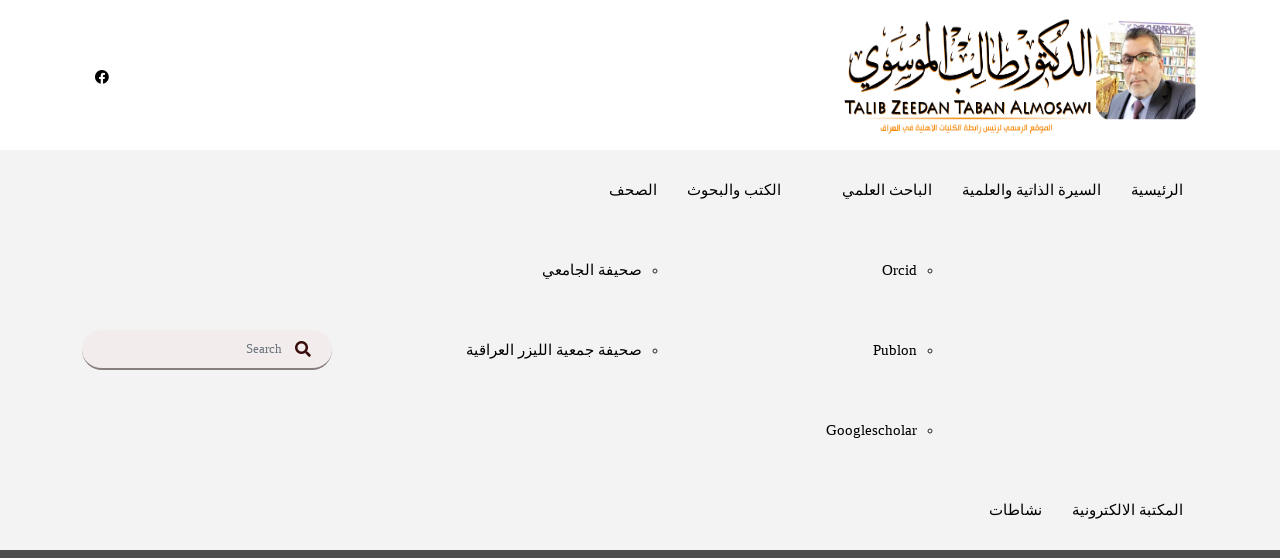

--- FILE ---
content_type: text/html; charset=UTF-8
request_url: https://drtalib-almosawi.com/?p=1905
body_size: 19490
content:
<!DOCTYPE html>
<!--[if IE 7]><html class="ie ie7" dir="rtl" lang="ar">
<![endif]-->
<!--[if IE 8]><html class="ie ie8" dir="rtl" lang="ar">
<![endif]-->
<!--[if !(IE 7) & !(IE 8)]><!--><html dir="rtl" lang="ar" class="rtl">
<!--<![endif]--><head><script data-no-optimize="1">var litespeed_docref=sessionStorage.getItem("litespeed_docref");litespeed_docref&&(Object.defineProperty(document,"referrer",{get:function(){return litespeed_docref}}),sessionStorage.removeItem("litespeed_docref"));</script> <meta charset="UTF-8" /><meta name="viewport" content="width=device-width" /><meta http-equiv="X-UA-Compatible" content="IE=edge,chrome=1"><link rel="alternate" type="application/rss+xml" title="أ.م.د.طالب زيدان الموسوي RSS2 Feed" href="https://drtalib-almosawi.com/?feed=rss2" /><link rel="profile" href="http://gmpg.org/xfn/11" /><link rel="shortcut icon" href="" type="image/x-icon"><link rel="pingback" href="https://drtalib-almosawi.com/xmlrpc.php" /><title>تهنئة &#8211; أ.م.د.طالب زيدان الموسوي</title><meta name='robots' content='max-image-preview:large' /><link rel='dns-prefetch' href='//maxcdn.bootstrapcdn.com' /><link rel='dns-prefetch' href='//fonts.googleapis.com' /><link rel="alternate" type="application/rss+xml" title="أ.م.د.طالب زيدان الموسوي &laquo; الخلاصة" href="https://drtalib-almosawi.com/?feed=rss2" /><link rel="alternate" type="application/rss+xml" title="أ.م.د.طالب زيدان الموسوي &laquo; خلاصة التعليقات" href="https://drtalib-almosawi.com/?feed=comments-rss2" /><link rel="alternate" title="oEmbed (JSON)" type="application/json+oembed" href="https://drtalib-almosawi.com/index.php?rest_route=%2Foembed%2F1.0%2Fembed&#038;url=https%3A%2F%2Fdrtalib-almosawi.com%2F%3Fp%3D1905" /><link rel="alternate" title="oEmbed (XML)" type="text/xml+oembed" href="https://drtalib-almosawi.com/index.php?rest_route=%2Foembed%2F1.0%2Fembed&#038;url=https%3A%2F%2Fdrtalib-almosawi.com%2F%3Fp%3D1905&#038;format=xml" />
<script id="drtal-ready" type="litespeed/javascript">window.advanced_ads_ready=function(e,a){a=a||"complete";var d=function(e){return"interactive"===a?"loading"!==e:"complete"===e};d(document.readyState)?e():document.addEventListener("readystatechange",(function(a){d(a.target.readyState)&&e()}),{once:"interactive"===a})},window.advanced_ads_ready_queue=window.advanced_ads_ready_queue||[]</script> <style id='wp-img-auto-sizes-contain-inline-css' type='text/css'>img:is([sizes=auto i],[sizes^="auto," i]){contain-intrinsic-size:3000px 1500px}
/*# sourceURL=wp-img-auto-sizes-contain-inline-css */</style><style id="litespeed-ccss">ul{box-sizing:border-box}:root{--wp--preset--font-size--normal:16px;--wp--preset--font-size--huge:42px}body{--wp--preset--color--black:#000;--wp--preset--color--cyan-bluish-gray:#abb8c3;--wp--preset--color--white:#fff;--wp--preset--color--pale-pink:#f78da7;--wp--preset--color--vivid-red:#cf2e2e;--wp--preset--color--luminous-vivid-orange:#ff6900;--wp--preset--color--luminous-vivid-amber:#fcb900;--wp--preset--color--light-green-cyan:#7bdcb5;--wp--preset--color--vivid-green-cyan:#00d084;--wp--preset--color--pale-cyan-blue:#8ed1fc;--wp--preset--color--vivid-cyan-blue:#0693e3;--wp--preset--color--vivid-purple:#9b51e0;--wp--preset--gradient--vivid-cyan-blue-to-vivid-purple:linear-gradient(135deg,rgba(6,147,227,1) 0%,#9b51e0 100%);--wp--preset--gradient--light-green-cyan-to-vivid-green-cyan:linear-gradient(135deg,#7adcb4 0%,#00d082 100%);--wp--preset--gradient--luminous-vivid-amber-to-luminous-vivid-orange:linear-gradient(135deg,rgba(252,185,0,1) 0%,rgba(255,105,0,1) 100%);--wp--preset--gradient--luminous-vivid-orange-to-vivid-red:linear-gradient(135deg,rgba(255,105,0,1) 0%,#cf2e2e 100%);--wp--preset--gradient--very-light-gray-to-cyan-bluish-gray:linear-gradient(135deg,#eee 0%,#a9b8c3 100%);--wp--preset--gradient--cool-to-warm-spectrum:linear-gradient(135deg,#4aeadc 0%,#9778d1 20%,#cf2aba 40%,#ee2c82 60%,#fb6962 80%,#fef84c 100%);--wp--preset--gradient--blush-light-purple:linear-gradient(135deg,#ffceec 0%,#9896f0 100%);--wp--preset--gradient--blush-bordeaux:linear-gradient(135deg,#fecda5 0%,#fe2d2d 50%,#6b003e 100%);--wp--preset--gradient--luminous-dusk:linear-gradient(135deg,#ffcb70 0%,#c751c0 50%,#4158d0 100%);--wp--preset--gradient--pale-ocean:linear-gradient(135deg,#fff5cb 0%,#b6e3d4 50%,#33a7b5 100%);--wp--preset--gradient--electric-grass:linear-gradient(135deg,#caf880 0%,#71ce7e 100%);--wp--preset--gradient--midnight:linear-gradient(135deg,#020381 0%,#2874fc 100%);--wp--preset--font-size--small:13px;--wp--preset--font-size--medium:20px;--wp--preset--font-size--large:36px;--wp--preset--font-size--x-large:42px;--wp--preset--spacing--20:.44rem;--wp--preset--spacing--30:.67rem;--wp--preset--spacing--40:1rem;--wp--preset--spacing--50:1.5rem;--wp--preset--spacing--60:2.25rem;--wp--preset--spacing--70:3.38rem;--wp--preset--spacing--80:5.06rem;--wp--preset--shadow--natural:6px 6px 9px rgba(0,0,0,.2);--wp--preset--shadow--deep:12px 12px 50px rgba(0,0,0,.4);--wp--preset--shadow--sharp:6px 6px 0px rgba(0,0,0,.2);--wp--preset--shadow--outlined:6px 6px 0px -3px rgba(255,255,255,1),6px 6px rgba(0,0,0,1);--wp--preset--shadow--crisp:6px 6px 0px rgba(0,0,0,1)}:root{--bs-blue:#0d6efd;--bs-indigo:#6610f2;--bs-purple:#6f42c1;--bs-pink:#d63384;--bs-red:#dc3545;--bs-orange:#fd7e14;--bs-yellow:#ffc107;--bs-green:#198754;--bs-teal:#20c997;--bs-cyan:#0dcaf0;--bs-black:#000;--bs-white:#fff;--bs-gray:#6c757d;--bs-gray-dark:#343a40;--bs-gray-100:#f8f9fa;--bs-gray-200:#e9ecef;--bs-gray-300:#dee2e6;--bs-gray-400:#ced4da;--bs-gray-500:#adb5bd;--bs-gray-600:#6c757d;--bs-gray-700:#495057;--bs-gray-800:#343a40;--bs-gray-900:#212529;--bs-primary:#0d6efd;--bs-secondary:#6c757d;--bs-success:#198754;--bs-info:#0dcaf0;--bs-warning:#ffc107;--bs-danger:#dc3545;--bs-light:#f8f9fa;--bs-dark:#212529;--bs-primary-rgb:13,110,253;--bs-secondary-rgb:108,117,125;--bs-success-rgb:25,135,84;--bs-info-rgb:13,202,240;--bs-warning-rgb:255,193,7;--bs-danger-rgb:220,53,69;--bs-light-rgb:248,249,250;--bs-dark-rgb:33,37,41;--bs-white-rgb:255,255,255;--bs-black-rgb:0,0,0;--bs-body-color-rgb:33,37,41;--bs-body-bg-rgb:255,255,255;--bs-font-sans-serif:system-ui,-apple-system,"Segoe UI",Roboto,"Helvetica Neue","Noto Sans","Liberation Sans",Arial,sans-serif,"Apple Color Emoji","Segoe UI Emoji","Segoe UI Symbol","Noto Color Emoji";--bs-font-monospace:SFMono-Regular,Menlo,Monaco,Consolas,"Liberation Mono","Courier New",monospace;--bs-gradient:linear-gradient(180deg,rgba(255,255,255,.15),rgba(255,255,255,0));--bs-body-font-family:var(--bs-font-sans-serif);--bs-body-font-size:1rem;--bs-body-font-weight:400;--bs-body-line-height:1.5;--bs-body-color:#212529;--bs-body-bg:#fff;--bs-border-width:1px;--bs-border-style:solid;--bs-border-color:#dee2e6;--bs-border-color-translucent:rgba(0,0,0,.175);--bs-border-radius:.375rem;--bs-border-radius-sm:.25rem;--bs-border-radius-lg:.5rem;--bs-border-radius-xl:1rem;--bs-border-radius-2xl:2rem;--bs-border-radius-pill:50rem;--bs-link-color:#0d6efd;--bs-link-hover-color:#0a58ca;--bs-code-color:#d63384;--bs-highlight-bg:#fff3cd}*,:after,:before{-webkit-box-sizing:border-box;box-sizing:border-box}@media (prefers-reduced-motion:no-preference){:root{scroll-behavior:smooth}}body{margin:0;font-family:var(--bs-body-font-family);font-size:var(--bs-body-font-size);font-weight:var(--bs-body-font-weight);line-height:var(--bs-body-line-height);color:var(--bs-body-color);text-align:var(--bs-body-text-align);background-color:var(--bs-body-bg);-webkit-text-size-adjust:100%}h1,h5{margin-top:0;margin-bottom:.5rem;font-weight:500;line-height:1.2}h1{font-size:calc(1.375rem + 1.5vw)}@media (min-width:1200px){h1{font-size:2.5rem}}h5{font-size:1.25rem}ul{padding-left:2rem}ul{margin-top:0;margin-bottom:1rem}ul ul{margin-bottom:0}a{color:var(--bs-link-color);text-decoration:underline}img{vertical-align:middle}button{border-radius:0}button,input{margin:0;font-family:inherit;font-size:inherit;line-height:inherit}button{text-transform:none}[type=button],[type=submit],button{-webkit-appearance:button}::-moz-focus-inner{padding:0;border-style:none}::-webkit-datetime-edit-day-field,::-webkit-datetime-edit-fields-wrapper,::-webkit-datetime-edit-hour-field,::-webkit-datetime-edit-minute,::-webkit-datetime-edit-month-field,::-webkit-datetime-edit-text,::-webkit-datetime-edit-year-field{padding:0}::-webkit-inner-spin-button{height:auto}[type=search]{outline-offset:-2px;-webkit-appearance:textfield}::-webkit-search-decoration{-webkit-appearance:none}::-webkit-color-swatch-wrapper{padding:0}::-webkit-file-upload-button{font:inherit;-webkit-appearance:button}::file-selector-button{font:inherit;-webkit-appearance:button}.lead{font-size:1.25rem;font-weight:300}.list-inline{padding-left:0;list-style:none}.img-fluid{max-width:100%;height:auto}.container{--bs-gutter-x:1.5rem;--bs-gutter-y:0;width:100%;padding-right:calc(var(--bs-gutter-x)*.5);padding-left:calc(var(--bs-gutter-x)*.5);margin-right:auto;margin-left:auto}@media (min-width:576px){.container{max-width:540px}}@media (min-width:768px){.container{max-width:720px}}@media (min-width:992px){.container{max-width:960px}}@media (min-width:1200px){.container{max-width:1140px}}@media (min-width:1400px){.container{max-width:1320px}}.row{--bs-gutter-x:1.5rem;--bs-gutter-y:0;display:-webkit-box;display:-ms-flexbox;display:flex;-ms-flex-wrap:wrap;flex-wrap:wrap;margin-top:calc(-1*var(--bs-gutter-y));margin-right:calc(-.5*var(--bs-gutter-x));margin-left:calc(-.5*var(--bs-gutter-x))}.row>*{-ms-flex-negative:0;flex-shrink:0;width:100%;max-width:100%;padding-right:calc(var(--bs-gutter-x)*.5);padding-left:calc(var(--bs-gutter-x)*.5);margin-top:var(--bs-gutter-y)}.col{-webkit-box-flex:1;-ms-flex:1 0 0%;flex:1 0 0%}@media (min-width:576px){.col-sm-6{-webkit-box-flex:0;-ms-flex:0 0 auto;flex:0 0 auto;width:50%}}@media (min-width:768px){.col-md-4{-webkit-box-flex:0;-ms-flex:0 0 auto;flex:0 0 auto;width:33.33333333%}.col-md-12{-webkit-box-flex:0;-ms-flex:0 0 auto;flex:0 0 auto;width:100%}}@media (min-width:992px){.col-lg-10{-webkit-box-flex:0;-ms-flex:0 0 auto;flex:0 0 auto;width:83.33333333%}}.form-control{display:block;width:100%;padding:.375rem .75rem;font-size:1rem;font-weight:400;line-height:1.5;color:#212529;background-color:#fff;background-clip:padding-box;border:1px solid #ced4da;-webkit-appearance:none;-moz-appearance:none;appearance:none;border-radius:.375rem}.form-control::-webkit-date-and-time-value{height:1.5em}.form-control::-moz-placeholder{color:#6c757d;opacity:1}.form-control::-webkit-input-placeholder{color:#6c757d;opacity:1}.form-control:-ms-input-placeholder{color:#6c757d;opacity:1}.form-control::-ms-input-placeholder{color:#6c757d;opacity:1}.form-control::-webkit-file-upload-button{padding:.375rem .75rem;margin:-.375rem -.75rem;-webkit-margin-end:.75rem;margin-inline-end:.75rem;color:#212529;background-color:#e9ecef;border-color:inherit;border-style:solid;border-width:0;border-inline-end-width:1px;border-radius:0}.btn{--bs-btn-padding-x:.75rem;--bs-btn-padding-y:.375rem;--bs-btn-font-size:1rem;--bs-btn-font-weight:400;--bs-btn-line-height:1.5;--bs-btn-color:#212529;--bs-btn-bg:transparent;--bs-btn-border-width:1px;--bs-btn-border-color:transparent;--bs-btn-border-radius:.375rem;--bs-btn-hover-border-color:transparent;--bs-btn-box-shadow:inset 0 1px 0 rgba(255,255,255,.15),0 1px 1px rgba(0,0,0,.075);--bs-btn-disabled-opacity:.65;--bs-btn-focus-box-shadow:0 0 0 .25rem rgba(var(--bs-btn-focus-shadow-rgb),.5);display:inline-block;padding:var(--bs-btn-padding-y) var(--bs-btn-padding-x);font-family:var(--bs-btn-font-family);font-size:var(--bs-btn-font-size);font-weight:var(--bs-btn-font-weight);line-height:var(--bs-btn-line-height);color:var(--bs-btn-color);text-align:center;text-decoration:none;vertical-align:middle;border:var(--bs-btn-border-width) solid var(--bs-btn-border-color);border-radius:var(--bs-btn-border-radius);background-color:var(--bs-btn-bg)}.collapse:not(.show){display:none}.dropdown{position:relative}.nav{--bs-nav-link-padding-x:1rem;--bs-nav-link-padding-y:.5rem;--bs-nav-link-color:var(--bs-link-color);--bs-nav-link-hover-color:var(--bs-link-hover-color);--bs-nav-link-disabled-color:#6c757d;display:-webkit-box;display:-ms-flexbox;display:flex;-ms-flex-wrap:wrap;flex-wrap:wrap;padding-left:0;margin-bottom:0;list-style:none}.nav-link{display:block;padding:var(--bs-nav-link-padding-y) var(--bs-nav-link-padding-x);font-size:var(--bs-nav-link-font-size);font-weight:var(--bs-nav-link-font-weight);color:var(--bs-nav-link-color);text-decoration:none}.navbar{--bs-navbar-padding-x:0;--bs-navbar-padding-y:.5rem;--bs-navbar-color:rgba(0,0,0,.55);--bs-navbar-hover-color:rgba(0,0,0,.7);--bs-navbar-disabled-color:rgba(0,0,0,.3);--bs-navbar-active-color:rgba(0,0,0,.9);--bs-navbar-brand-padding-y:.3125rem;--bs-navbar-brand-margin-end:1rem;--bs-navbar-brand-font-size:1.25rem;--bs-navbar-brand-color:rgba(0,0,0,.9);--bs-navbar-brand-hover-color:rgba(0,0,0,.9);--bs-navbar-nav-link-padding-x:.5rem;--bs-navbar-toggler-padding-y:.25rem;--bs-navbar-toggler-padding-x:.75rem;--bs-navbar-toggler-font-size:1.25rem;--bs-navbar-toggler-icon-bg:url("data:image/svg+xml,%3csvg xmlns='http://www.w3.org/2000/svg' viewBox='0 0 30 30'%3e%3cpath stroke='rgba%280, 0, 0, 0.55%29' stroke-linecap='round' stroke-miterlimit='10' stroke-width='2' d='M4 7h22M4 15h22M4 23h22'/%3e%3c/svg%3e");--bs-navbar-toggler-border-color:rgba(0,0,0,.1);--bs-navbar-toggler-border-radius:.375rem;--bs-navbar-toggler-focus-width:.25rem;position:relative;display:-webkit-box;display:-ms-flexbox;display:flex;-ms-flex-wrap:wrap;flex-wrap:wrap;-webkit-box-align:center;-ms-flex-align:center;align-items:center;-webkit-box-pack:justify;-ms-flex-pack:justify;justify-content:space-between;padding:var(--bs-navbar-padding-y) var(--bs-navbar-padding-x)}.navbar-brand{padding-top:var(--bs-navbar-brand-padding-y);padding-bottom:var(--bs-navbar-brand-padding-y);margin-right:var(--bs-navbar-brand-margin-end);font-size:var(--bs-navbar-brand-font-size);color:var(--bs-navbar-brand-color);text-decoration:none;white-space:nowrap}.navbar-nav{--bs-nav-link-padding-x:0;--bs-nav-link-padding-y:.5rem;--bs-nav-link-color:var(--bs-navbar-color);--bs-nav-link-hover-color:var(--bs-navbar-hover-color);--bs-nav-link-disabled-color:var(--bs-navbar-disabled-color);display:-webkit-box;display:-ms-flexbox;display:flex;-webkit-box-orient:vertical;-webkit-box-direction:normal;-ms-flex-direction:column;flex-direction:column;padding-left:0;margin-bottom:0;list-style:none}.navbar-collapse{-ms-flex-preferred-size:100%;flex-basis:100%;-webkit-box-flex:1;-ms-flex-positive:1;flex-grow:1;-webkit-box-align:center;-ms-flex-align:center;align-items:center}.navbar-toggler{padding:var(--bs-navbar-toggler-padding-y) var(--bs-navbar-toggler-padding-x);font-size:var(--bs-navbar-toggler-font-size);line-height:1;color:var(--bs-navbar-color);background-color:transparent;border:var(--bs-border-width) solid var(--bs-navbar-toggler-border-color);border-radius:var(--bs-navbar-toggler-border-radius)}.navbar-toggler-icon{display:inline-block;width:1.5em;height:1.5em;vertical-align:middle;background-image:var(--bs-navbar-toggler-icon-bg);background-repeat:no-repeat;background-position:center;background-size:100%}@media (min-width:992px){.navbar-expand-lg{-ms-flex-wrap:nowrap;flex-wrap:nowrap;-webkit-box-pack:start;-ms-flex-pack:start;justify-content:flex-start}.navbar-expand-lg .navbar-nav{-webkit-box-orient:horizontal;-webkit-box-direction:normal;-ms-flex-direction:row;flex-direction:row}.navbar-expand-lg .navbar-nav .nav-link{padding-right:var(--bs-navbar-nav-link-padding-x);padding-left:var(--bs-navbar-nav-link-padding-x)}.navbar-expand-lg .navbar-collapse{display:-webkit-box!important;display:-ms-flexbox!important;display:flex!important;-ms-flex-preferred-size:auto;flex-basis:auto}.navbar-expand-lg .navbar-toggler{display:none}}.d-none{text-align:center}.position-relative{position:relative!important}.w-50{width:50%!important}.w-auto{width:auto!important}.align-items-center{-webkit-box-align:center!important;-ms-flex-align:center!important;align-items:center!important}.mx-auto{margin-right:auto!important;margin-left:auto!important}.my-2{margin-top:.5rem!important;margin-bottom:.5rem!important}.mb-3{margin-bottom:1rem!important}.ms-auto{margin-left:auto!important}.p-0{padding:0!important}.p-2{padding:.5rem!important}.text-end{text-align:right!important}.text-center{text-align:center!important}.text-white{--bs-text-opacity:1;color:rgba(var(--bs-white-rgb),var(--bs-text-opacity))!important}@media (min-width:576px){.d-sm-block{display:block!important}.p-sm-5{padding:3rem!important}}@media (min-width:992px){.my-lg-0{margin-top:0!important;margin-bottom:0!important}}.fab,.fas{-moz-osx-font-smoothing:grayscale;-webkit-font-smoothing:antialiased;display:inline-block;font-style:normal;font-variant:normal;text-rendering:auto;line-height:1}.fa-facebook-f:before{content:"\f39e"}.fa-search:before{content:"\f002"}.fab{font-family:"Font Awesome 5 Brands"}.fab{font-weight:400}.fas{font-family:"Font Awesome 5 Free"}.fas{font-weight:900}button::-moz-focus-inner{padding:0;border:0}.owl-carousel{display:none;width:100%;position:relative;z-index:1}.my-2{margin-top:.5rem!important}.my-2{margin-bottom:.5rem!important}.mb-3{margin-bottom:1rem!important}.p-0{padding:0!important}.p-2{padding:.5rem!important}.mx-auto{margin-right:auto!important}.ms-auto,.mx-auto{margin-left:auto!important}@media (min-width:576px){.p-sm-5{padding:2rem!important}}@media (min-width:992px){.my-lg-0{margin-top:0!important}.my-lg-0{margin-bottom:0!important}}a{text-decoration:none!important}a,button,input{outline:medium none!important;color:#f9a305}.align-center,.search-box button{transform:translateY(-50%);-webkit-transform:translateY(-50%);-o-transform:translateY(-50%);-ms-transform:translateY(-50%);-moz-transform:translateY(-50%)}[data-overlay]{position:relative;z-index:0}[data-overlay]:before{position:absolute;content:"";background-color:#000;width:100%;height:100%;top:0;left:0;z-index:-1}[data-overlay="6"]:before{opacity:.6}.header{background:#fff;top:0;width:100%;z-index:1200}.top-bar{padding:15px 0 10px}.search-box{display:inline-block;position:relative}.search-box input[type=search]{background:rgba(225 179 179/10%);border-radius:50px;color:#000;display:block;height:40px;line-height:25px;padding:10px 50px 10px 20px;position:relative;width:250px;border-color:#897e7e}.search-box button{background:0 0;color:#000;display:block;font-weight:400;position:absolute;right:10px;top:50%;padding:0;border-radius:50px}.search-box button:after,.search-box button:before{display:none}.search-box .form-control::-moz-placeholder{color:#fff}#header-wrap{width:100%;background:rgba(110,109,109,.08)}.logo img{height:125px}.top-bar .top-social-list li a{color:#000}.navbar{padding:0}.navbar-nav{position:relative}.navbar-brand{margin-right:0;padding:0}@media (min-width:992px){.navbar-nav .nav-link{line-height:80px}}.navbar-nav .nav-item{margin:0 15px}.navbar-nav .nav-link{color:#000;font-weight:500;padding:0!important;text-transform:capitalize;-webkit-box-orient:vertical;-webkit-box-direction:normal;-ms-flex-direction:column;flex-direction:column;-webkit-box-align:start;-ms-flex-align:start;align-items:flex-start;overflow:hidden;position:relative}.navbar-nav .nav-link:before{content:"";background:#f9a305;height:2px;width:0;position:absolute;left:0;bottom:0}.social-icons ul{padding:0;margin:0;line-height:0}[dir=rtl] .social-icons ul{text-align:left}.social-icons li{display:inline-block;list-style:none;padding:0;margin:0 8px 0 0}.social-icons li a{display:inline-block;height:40px;width:40px;line-height:40px;font-size:14px;text-align:center;margin:0;border-radius:4px;border:0;background:0 0;color:#23244a;overflow:hidden}.form-inline .form-control{display:inline-block;vertical-align:middle;width:100%}.btn{padding:12px 30px;font-weight:500;background:0 0;color:#23244a;border-radius:0;border:1px solid transparent;position:relative;overflow:hidden;z-index:9;text-transform:uppercase}.btn:after,.btn:before{content:"";position:absolute;height:100%;width:100%;bottom:100%;left:0;z-index:-9}.btn:before{background:rgba(0,0,0,.2)}.btn:after{background:#f9a305}.btn.btn-theme{background:#f9a305;color:#fff}.btn.btn-radius{border-radius:5px}body{font-family:Rubik,sans-serif;font-weight:400;font-style:normal;font-size:15px;line-height:1.5;color:#282929}[dir=rtl] body{font-family:Cairo}h1,h5{font-weight:400;margin-top:0;margin-bottom:0;text-transform:capitalize}h1{font-size:44px;font-style:normal;line-height:80px;font-weight:700;text-transform:capitalize;color:#f9a305}h5{font-size:20px;font-style:normal;text-transform:uppercase;margin-bottom:10px;font-weight:500;line-height:26px;color:#23244a}ul{margin:0;padding:0}.lead{font-weight:400;font-size:16px;line-height:30px}section{padding:80px 0}.letter-space-3{letter-spacing:15px}[dir=rtl] .letter-space-3{letter-spacing:normal}.fullscreen-banner{position:relative;min-height:800px}[data-bg-img]{background-size:cover;background-position:center center;background-repeat:no-repeat}.align-center{position:absolute;top:50%;width:100%;z-index:9}.fullscreen-banner .btn{color:#fff}.fullscreen-banner .item,.fullscreen-banner .owl-carousel{height:100%}.form-control{height:50px;border-radius:0;font-size:13px;background:0 0;border:none;border-bottom:2px solid #f5f5f5;-webkit-box-shadow:none;box-shadow:none}.form-control::-moz-placeholder{color:#555}[dir=rtl] .navbar-nav{margin-left:0!important}[dir=rtl] .form-control{text-align:right}[dir=rtl] .text-end{text-align:left!important}[dir=rtl] .main-title{font-weight:700}@media (max-width:1200px){h1{font-size:50px;line-height:70px}.logo img{height:125px}.social-icons li{margin:0 4px 0 0}.social-icons li a{height:35px;line-height:35px;width:35px}}@media (max-width:992px){h1{font-size:50px;line-height:60px}.lead{font-size:14px;line-height:26px}#header-wrap{padding:15px 0}.navbar-toggler{background:#fff;border-radius:0;-webkit-box-shadow:0 18px 42px 0 rgba(28,30,35,.15);box-shadow:0 18px 42px 0 rgba(28,30,35,.15)}.navbar-toggler-icon{height:inherit;width:inherit}.navbar-toggler-icon:before{color:#f9a305;content:"\e68e";font-family:themify;font-size:21px;font-style:normal;font-weight:400;text-decoration:inherit}.navbar-nav .nav-item{margin:0}.navbar-nav .nav-link{padding:10px!important;color:#23244a}.navbar-nav .nav-link:before{display:none}.navbar-collapse{background:#fff;max-height:400px;overflow:auto;border:medium none;left:0;padding:0;position:absolute;top:50px;width:100%;-webkit-box-shadow:5px 8px 30px 0 rgba(31,35,37,.08);box-shadow:5px 8px 30px 0 rgba(31,35,37,.08)}}@media (max-width:767px){h1{font-size:44px;line-height:54px}.fullscreen-banner{height:550px!important;min-height:400px}.fullscreen-banner .align-center{padding-top:0!important}.fullscreen-banner .w-50{width:90%!important}section{padding:40px 0}}@media (max-width:576px){h1{font-size:28px;line-height:50px}.banner h5{font-size:18px;letter-spacing:10px}.btn{padding:10px 20px;font-size:13px}}[dir=rtl] .search-box button{background:0 0;color:#3a0d0d;display:block;font-weight:400;position:absolute;right:20px;top:50%;padding:0;border-radius:50px}.fa-search:before{content:"\f002"}.fa-facebook-f:before{content:"\f09a"}</style><link rel="preload" data-asynced="1" data-optimized="2" as="style" onload="this.onload=null;this.rel='stylesheet'" href="https://drtalib-almosawi.com/wp-content/litespeed/ucss/eed573cb53f80f7f65296a1dfa2b239b.css?ver=1166d" /><script data-optimized="1" type="litespeed/javascript" data-src="https://drtalib-almosawi.com/wp-content/plugins/litespeed-cache/assets/js/css_async.min.js"></script> <style id='wp-block-calendar-inline-css' type='text/css'>.wp-block-calendar{text-align:center}.wp-block-calendar td,.wp-block-calendar th{border:1px solid;padding:.25em}.wp-block-calendar th{font-weight:400}.wp-block-calendar caption{background-color:inherit}.wp-block-calendar table{border-collapse:collapse;width:100%}.wp-block-calendar table.has-background th{background-color:inherit}.wp-block-calendar table.has-text-color th{color:inherit}.wp-block-calendar :where(table:not(.has-text-color)){color:#40464d}.wp-block-calendar :where(table:not(.has-text-color)) td,.wp-block-calendar :where(table:not(.has-text-color)) th{border-color:#ddd}:where(.wp-block-calendar table:not(.has-background) th){background:#ddd}
/*# sourceURL=https://drtalib-almosawi.com/wp-includes/blocks/calendar/style.min.css */</style><style id='global-styles-inline-css' type='text/css'>:root{--wp--preset--aspect-ratio--square: 1;--wp--preset--aspect-ratio--4-3: 4/3;--wp--preset--aspect-ratio--3-4: 3/4;--wp--preset--aspect-ratio--3-2: 3/2;--wp--preset--aspect-ratio--2-3: 2/3;--wp--preset--aspect-ratio--16-9: 16/9;--wp--preset--aspect-ratio--9-16: 9/16;--wp--preset--color--black: #000000;--wp--preset--color--cyan-bluish-gray: #abb8c3;--wp--preset--color--white: #ffffff;--wp--preset--color--pale-pink: #f78da7;--wp--preset--color--vivid-red: #cf2e2e;--wp--preset--color--luminous-vivid-orange: #ff6900;--wp--preset--color--luminous-vivid-amber: #fcb900;--wp--preset--color--light-green-cyan: #7bdcb5;--wp--preset--color--vivid-green-cyan: #00d084;--wp--preset--color--pale-cyan-blue: #8ed1fc;--wp--preset--color--vivid-cyan-blue: #0693e3;--wp--preset--color--vivid-purple: #9b51e0;--wp--preset--gradient--vivid-cyan-blue-to-vivid-purple: linear-gradient(135deg,rgb(6,147,227) 0%,rgb(155,81,224) 100%);--wp--preset--gradient--light-green-cyan-to-vivid-green-cyan: linear-gradient(135deg,rgb(122,220,180) 0%,rgb(0,208,130) 100%);--wp--preset--gradient--luminous-vivid-amber-to-luminous-vivid-orange: linear-gradient(135deg,rgb(252,185,0) 0%,rgb(255,105,0) 100%);--wp--preset--gradient--luminous-vivid-orange-to-vivid-red: linear-gradient(135deg,rgb(255,105,0) 0%,rgb(207,46,46) 100%);--wp--preset--gradient--very-light-gray-to-cyan-bluish-gray: linear-gradient(135deg,rgb(238,238,238) 0%,rgb(169,184,195) 100%);--wp--preset--gradient--cool-to-warm-spectrum: linear-gradient(135deg,rgb(74,234,220) 0%,rgb(151,120,209) 20%,rgb(207,42,186) 40%,rgb(238,44,130) 60%,rgb(251,105,98) 80%,rgb(254,248,76) 100%);--wp--preset--gradient--blush-light-purple: linear-gradient(135deg,rgb(255,206,236) 0%,rgb(152,150,240) 100%);--wp--preset--gradient--blush-bordeaux: linear-gradient(135deg,rgb(254,205,165) 0%,rgb(254,45,45) 50%,rgb(107,0,62) 100%);--wp--preset--gradient--luminous-dusk: linear-gradient(135deg,rgb(255,203,112) 0%,rgb(199,81,192) 50%,rgb(65,88,208) 100%);--wp--preset--gradient--pale-ocean: linear-gradient(135deg,rgb(255,245,203) 0%,rgb(182,227,212) 50%,rgb(51,167,181) 100%);--wp--preset--gradient--electric-grass: linear-gradient(135deg,rgb(202,248,128) 0%,rgb(113,206,126) 100%);--wp--preset--gradient--midnight: linear-gradient(135deg,rgb(2,3,129) 0%,rgb(40,116,252) 100%);--wp--preset--font-size--small: 13px;--wp--preset--font-size--medium: 20px;--wp--preset--font-size--large: 36px;--wp--preset--font-size--x-large: 42px;--wp--preset--spacing--20: 0.44rem;--wp--preset--spacing--30: 0.67rem;--wp--preset--spacing--40: 1rem;--wp--preset--spacing--50: 1.5rem;--wp--preset--spacing--60: 2.25rem;--wp--preset--spacing--70: 3.38rem;--wp--preset--spacing--80: 5.06rem;--wp--preset--shadow--natural: 6px 6px 9px rgba(0, 0, 0, 0.2);--wp--preset--shadow--deep: 12px 12px 50px rgba(0, 0, 0, 0.4);--wp--preset--shadow--sharp: 6px 6px 0px rgba(0, 0, 0, 0.2);--wp--preset--shadow--outlined: 6px 6px 0px -3px rgb(255, 255, 255), 6px 6px rgb(0, 0, 0);--wp--preset--shadow--crisp: 6px 6px 0px rgb(0, 0, 0);}:where(.is-layout-flex){gap: 0.5em;}:where(.is-layout-grid){gap: 0.5em;}body .is-layout-flex{display: flex;}.is-layout-flex{flex-wrap: wrap;align-items: center;}.is-layout-flex > :is(*, div){margin: 0;}body .is-layout-grid{display: grid;}.is-layout-grid > :is(*, div){margin: 0;}:where(.wp-block-columns.is-layout-flex){gap: 2em;}:where(.wp-block-columns.is-layout-grid){gap: 2em;}:where(.wp-block-post-template.is-layout-flex){gap: 1.25em;}:where(.wp-block-post-template.is-layout-grid){gap: 1.25em;}.has-black-color{color: var(--wp--preset--color--black) !important;}.has-cyan-bluish-gray-color{color: var(--wp--preset--color--cyan-bluish-gray) !important;}.has-white-color{color: var(--wp--preset--color--white) !important;}.has-pale-pink-color{color: var(--wp--preset--color--pale-pink) !important;}.has-vivid-red-color{color: var(--wp--preset--color--vivid-red) !important;}.has-luminous-vivid-orange-color{color: var(--wp--preset--color--luminous-vivid-orange) !important;}.has-luminous-vivid-amber-color{color: var(--wp--preset--color--luminous-vivid-amber) !important;}.has-light-green-cyan-color{color: var(--wp--preset--color--light-green-cyan) !important;}.has-vivid-green-cyan-color{color: var(--wp--preset--color--vivid-green-cyan) !important;}.has-pale-cyan-blue-color{color: var(--wp--preset--color--pale-cyan-blue) !important;}.has-vivid-cyan-blue-color{color: var(--wp--preset--color--vivid-cyan-blue) !important;}.has-vivid-purple-color{color: var(--wp--preset--color--vivid-purple) !important;}.has-black-background-color{background-color: var(--wp--preset--color--black) !important;}.has-cyan-bluish-gray-background-color{background-color: var(--wp--preset--color--cyan-bluish-gray) !important;}.has-white-background-color{background-color: var(--wp--preset--color--white) !important;}.has-pale-pink-background-color{background-color: var(--wp--preset--color--pale-pink) !important;}.has-vivid-red-background-color{background-color: var(--wp--preset--color--vivid-red) !important;}.has-luminous-vivid-orange-background-color{background-color: var(--wp--preset--color--luminous-vivid-orange) !important;}.has-luminous-vivid-amber-background-color{background-color: var(--wp--preset--color--luminous-vivid-amber) !important;}.has-light-green-cyan-background-color{background-color: var(--wp--preset--color--light-green-cyan) !important;}.has-vivid-green-cyan-background-color{background-color: var(--wp--preset--color--vivid-green-cyan) !important;}.has-pale-cyan-blue-background-color{background-color: var(--wp--preset--color--pale-cyan-blue) !important;}.has-vivid-cyan-blue-background-color{background-color: var(--wp--preset--color--vivid-cyan-blue) !important;}.has-vivid-purple-background-color{background-color: var(--wp--preset--color--vivid-purple) !important;}.has-black-border-color{border-color: var(--wp--preset--color--black) !important;}.has-cyan-bluish-gray-border-color{border-color: var(--wp--preset--color--cyan-bluish-gray) !important;}.has-white-border-color{border-color: var(--wp--preset--color--white) !important;}.has-pale-pink-border-color{border-color: var(--wp--preset--color--pale-pink) !important;}.has-vivid-red-border-color{border-color: var(--wp--preset--color--vivid-red) !important;}.has-luminous-vivid-orange-border-color{border-color: var(--wp--preset--color--luminous-vivid-orange) !important;}.has-luminous-vivid-amber-border-color{border-color: var(--wp--preset--color--luminous-vivid-amber) !important;}.has-light-green-cyan-border-color{border-color: var(--wp--preset--color--light-green-cyan) !important;}.has-vivid-green-cyan-border-color{border-color: var(--wp--preset--color--vivid-green-cyan) !important;}.has-pale-cyan-blue-border-color{border-color: var(--wp--preset--color--pale-cyan-blue) !important;}.has-vivid-cyan-blue-border-color{border-color: var(--wp--preset--color--vivid-cyan-blue) !important;}.has-vivid-purple-border-color{border-color: var(--wp--preset--color--vivid-purple) !important;}.has-vivid-cyan-blue-to-vivid-purple-gradient-background{background: var(--wp--preset--gradient--vivid-cyan-blue-to-vivid-purple) !important;}.has-light-green-cyan-to-vivid-green-cyan-gradient-background{background: var(--wp--preset--gradient--light-green-cyan-to-vivid-green-cyan) !important;}.has-luminous-vivid-amber-to-luminous-vivid-orange-gradient-background{background: var(--wp--preset--gradient--luminous-vivid-amber-to-luminous-vivid-orange) !important;}.has-luminous-vivid-orange-to-vivid-red-gradient-background{background: var(--wp--preset--gradient--luminous-vivid-orange-to-vivid-red) !important;}.has-very-light-gray-to-cyan-bluish-gray-gradient-background{background: var(--wp--preset--gradient--very-light-gray-to-cyan-bluish-gray) !important;}.has-cool-to-warm-spectrum-gradient-background{background: var(--wp--preset--gradient--cool-to-warm-spectrum) !important;}.has-blush-light-purple-gradient-background{background: var(--wp--preset--gradient--blush-light-purple) !important;}.has-blush-bordeaux-gradient-background{background: var(--wp--preset--gradient--blush-bordeaux) !important;}.has-luminous-dusk-gradient-background{background: var(--wp--preset--gradient--luminous-dusk) !important;}.has-pale-ocean-gradient-background{background: var(--wp--preset--gradient--pale-ocean) !important;}.has-electric-grass-gradient-background{background: var(--wp--preset--gradient--electric-grass) !important;}.has-midnight-gradient-background{background: var(--wp--preset--gradient--midnight) !important;}.has-small-font-size{font-size: var(--wp--preset--font-size--small) !important;}.has-medium-font-size{font-size: var(--wp--preset--font-size--medium) !important;}.has-large-font-size{font-size: var(--wp--preset--font-size--large) !important;}.has-x-large-font-size{font-size: var(--wp--preset--font-size--x-large) !important;}
/*# sourceURL=global-styles-inline-css */</style><style id='classic-theme-styles-inline-css' type='text/css'>/*! This file is auto-generated */
.wp-block-button__link{color:#fff;background-color:#32373c;border-radius:9999px;box-shadow:none;text-decoration:none;padding:calc(.667em + 2px) calc(1.333em + 2px);font-size:1.125em}.wp-block-file__button{background:#32373c;color:#fff;text-decoration:none}
/*# sourceURL=/wp-includes/css/classic-themes.min.css */</style><link data-asynced="1" as="style" onload="this.onload=null;this.rel='stylesheet'"  rel='preload' id='sb-font-awesome-css' href='https://maxcdn.bootstrapcdn.com/font-awesome/4.7.0/css/font-awesome.min.css?ver=6.9' type='text/css' media='all' /> <script type="litespeed/javascript" data-src="https://drtalib-almosawi.com/wp-includes/js/jquery/jquery.min.js" id="jquery-core-js"></script> <link rel="https://api.w.org/" href="https://drtalib-almosawi.com/index.php?rest_route=/" /><link rel="alternate" title="JSON" type="application/json" href="https://drtalib-almosawi.com/index.php?rest_route=/wp/v2/posts/1905" /><link rel="EditURI" type="application/rsd+xml" title="RSD" href="https://drtalib-almosawi.com/xmlrpc.php?rsd" /><link rel="canonical" href="https://drtalib-almosawi.com/?p=1905" /><link rel='shortlink' href='https://drtalib-almosawi.com/?p=1905' /><style type="text/css">.recentcomments a{display:inline !important;padding:0 !important;margin:0 !important;}</style><style type="text/css" id="wp-custom-css">.dark-bg {
    background-color: #5b2d2de8;
}
.secondary-footer {
    padding: 15px 0;
    background: #372b2b;
    color: #fff;
.header {
    background: #a1797900;
    position: absolute;
    top: 0;
    width: 100%;
    z-index: 1200;
}</style> <script type="litespeed/javascript" data-src="https://platform-api.sharethis.com/js/sharethis.js#property=636ea05bbdc1a200130806c7&product=inline-share-buttons&source=platform"></script> </head><body class="rtl wp-singular post-template-default single single-post postid-1905 single-format-standard wp-custom-logo wp-theme-uowasit-college aa-prefix-drtal-"><div class="page-wrapper"><header id="site-header" class="header"><div class="top-bar d-sm-block d-none"><div class="container"><div class="row align-items-center"><div class="col-md-4">
<a href="https://drtalib-almosawi.com" class="navbar-brand logo">
<img data-lazyloaded="1" src="[data-uri]" id="logo-img" class="img-fluid w-auto" data-src="https://drtalib-almosawi.com/wp-content/uploads/2023/09/3-e1696378995251.png.webp" width="919" height="275" alt="" />
</a></div><div class="col-md-4 col-sm-6 text-center"></div><div class="col-md-4 col-sm-6 text-end"><div class="social-icons social-hover top-social-list"><ul class="list-inline"><li class="social-item"><a href="" target=""><i class="fab fa-facebook-f"></i></a></li></ul></div></div></div></div></div><div id="header-wrap"><div class="container"><div class="row"><div class="col"><nav class="navbar navbar-expand-lg">
<button class="navbar-toggler" type="button" data-bs-toggle="collapse" data-bs-target="#navbarNavDropdown" aria-expanded="false" aria-label="Toggle navigation"> <span class="navbar-toggler-icon"></span>
</button><div class="collapse navbar-collapse" id="navbarNavDropdown"><ul id="menu-menu2" class="nav navbar-nav ms-auto"><li id="menu-item-165" class="menu-item menu-item-type-post_type menu-item-object-page menu-item-home menu-item-165  nav-item"><a href="https://drtalib-almosawi.com/" class="nav-link">الرئيسية</a></li><li id="menu-item-2313" class="menu-item menu-item-type-post_type menu-item-object-page menu-item-2313  nav-item"><a href="https://drtalib-almosawi.com/?page_id=2302" class="nav-link">السيرة الذاتية والعلمية</a></li><li id="menu-item-480" class="menu-item menu-item-type-custom menu-item-object-custom menu-item-has-children menu-item-480 dropdown nav-item"><a href="https://scholar.google.com/citations?user=1gXKL1YAAAAJ&#038;hl=ar" class="nav-link">الباحث العلمي</a><ul class="sub-menu"><li id="menu-item-1474" class="menu-item menu-item-type-custom menu-item-object-custom menu-item-1474  nav-item"><a href="https://orcid.org/my-orcid" class="nav-link">orcid</a></li><li id="menu-item-1475" class="menu-item menu-item-type-custom menu-item-object-custom menu-item-1475  nav-item"><a href="https://publons.com/researcher/3438802/drtalib-z-almosawi/" class="nav-link">publon</a></li><li id="menu-item-1476" class="menu-item menu-item-type-custom menu-item-object-custom menu-item-1476  nav-item"><a href="https://scholar.google.com/citations?user=1gXKL1YAAAAJ&#038;hl=ar" class="nav-link">googlescholar</a></li></ul></li><li id="menu-item-538" class="menu-item menu-item-type-post_type menu-item-object-page menu-item-538  nav-item"><a href="https://drtalib-almosawi.com/?page_id=533" class="nav-link">الكتب والبحوث</a></li><li id="menu-item-1295" class="menu-item menu-item-type-post_type menu-item-object-page menu-item-has-children menu-item-1295 dropdown nav-item"><a href="https://drtalib-almosawi.com/?page_id=1293" class="nav-link">الصحف</a><ul class="sub-menu"><li id="menu-item-1290" class="menu-item menu-item-type-custom menu-item-object-custom menu-item-1290  nav-item"><a href="https://uninewskuc.com/" class="nav-link">صحيفة الجامعي</a></li><li id="menu-item-1291" class="menu-item menu-item-type-custom menu-item-object-custom menu-item-1291  nav-item"><a href="http://iraqilasersociety.com/%d8%b5%d8%ad%d9%8a%d9%81%d8%a9-%d8%a7%d9%84%d8%ac%d9%85%d8%b9%d9%8a%d8%a9/" class="nav-link">صحيفة جمعية الليزر العراقية</a></li></ul></li><li id="menu-item-1707" class="menu-item menu-item-type-post_type menu-item-object-page menu-item-1707  nav-item"><a href="https://drtalib-almosawi.com/?page_id=1705" class="nav-link">المكتبة الالكترونية</a></li><li id="menu-item-2301" class="menu-item menu-item-type-custom menu-item-object-custom menu-item-2301  nav-item"><a href="https://drtalib-almosawi.com/backupcc/?page_id=2295" class="nav-link">نشاطات</a></li></ul></div><div class="search-box"><form method="get" action="https://drtalib-almosawi.com/" class="form-inline my-2 my-lg-0">
<input class="form-control" name="s"  type="search" placeholder="Search" required>
<button class="btn" type="submit"><i class="fas fa-search"></i>
</button></form></div></nav></div></div></div></div></header><section class="page-title overflow-hidden text-center parallaxie" data-overlay="7" data-bg-img="https://drtalib-almosawi.com/wp-content/uploads/2020/05/admin-ajax.jpg"><div class="container"><div class="row"><div class="col-lg-8 col-md-12 mx-auto"><h1 class="title mb-0">تهنئة</h1></div></div><nav aria-label="breadcrumb" class="page-breadcrumb"><ol class="breadcrumb"><li class="breadcrumb-item"><a href="https://drtalib-almosawi.com"><i class="fas fa-home"></i></a></li><li class="breadcrumb-item active">  تهنئة</li></ol></nav></div></section><div class="page-content"><section><div class="container"><div class="row"><div class="col-md-12"><div class="left-sidebar"><div class="portfolio-details"><div class="row align-items-center"><div class="col-lg-12 col-md-12"><div class="owl-carousel no-pb" data-dots="false" data-nav="true" data-items="1" data-autoplay="true"><div class="item single-gallery">
<img data-lazyloaded="1" src="[data-uri]" width="200" height="195" data-src="https://drtalib-almosawi.com/wp-content/uploads/2020/05/admin-ajax.jpg.webp" class="img-fluid w-100 wp-post-image" alt="" decoding="async" /></div></div></div></div><div class="row mt-4"><div class="col-md-12"><div class="section-title mb-3"><div class="mb-4 meta"><div class="views">
<i class="fas fa-eye"></i> 212</div><div class="date">
<i class="fas fa-calendar"></i> 29 أكتوبر</div><div class="category">
<i class="fas fa-tag"></i> <a href="https://drtalib-almosawi.com/?cat=1" rel="category">غير مصنف</a></div></div><h2 class="title">تهنئة</h2></div><div class="lead line-h-3 mb-5 post-content"><p>أهنئكم أصدقائي ، أحبائي بمناسبة ذكرى مولد رسولنا الأكرم محمد صلى الله عليه وآله وسلم ، والذي يفرح فيه المسلمون في مشارق الأرض ومغاربها ، وبهذه المناسبة الجليلة أدعو لكم باليمن والسعادة وأن ينصر المسلمين على القوى الظلامية التي تسعى جاهدة ببث الفرقة وإثارة الفتن لإطفاء نور الرسالة المحمدية ((يريدون أن يطفئوا نور الله بأفواههم ويأبى الله إلا أن يتم نوره ولو كره الكافرون)).<br />
وما توفيقنا إلا بالله العلي العظيم الذي أهدانا محمدا صلى الله عليه وعلى آله وسلم ، فهو فخرنا ومن حقنا الاحتفال بمولده ؛ لنعبر عن انتمائنا إليه ، فهو توقنا لعالم أسمى ، وهو شفيعنا يوم لاينفع مال ولابنون .<br />
فسلام عليك يا خير داع<br />
لهداك النقاء والتسهيل.</p><p style="text-align: right;">انضم الى المواقع الرسمية لكلية الكوت الجامعة<br />
—————–</p><p style="text-align: right;">الموقع الإلكتروني:<br />
<a href="http://alkutcollege.edu.iq/">http://alkutcollege.edu.iq/</a><br />
فيسبوك:<br />
<a href="https://www.facebook.com/alkutcollege/">https://www.facebook.com/alkutcollege/</a><br />
تويتر:<br />
<a href="https://twitter.com/kut_university">https://twitter.com/kut_university</a><br />
انستغرام:<br />
<a href="https://www.instagram.com/kut_university_college/">https://www.instagram.com/kut_university_college/</a><br />
تليكرام:<br />
<a href="https://t.me/alkutcollegeuniversity">https://t.me/alkutcollegeuniversity</a><br />
يوتيوب:<br />
<a href="https://www.youtube.com/channel/UCacWJ80oVbbxcFWwPCqJWSg">https://www.youtube.com/channel/UCacWJ80oVbbxcFWwPCqJWSg</a></p><p>الدكتور طالب الموسوي<br />
رئيس مجلس إدارة كلية الكوت الجامعة</p></div><div class="sharethis-inline-share-buttons"></div></div></div></div></div></div></div></div></section><section class="pt-0"><div class="container"><div class="row mt-3"><div class="col-md-12"><div class="section-title"><h2 class="title">Related</h2></div></div></div><div class="row"><div class="col-md-12"><div class="owl-carousel popup-gallery" data-items="3" data-md-items="2" data-sm-items="1" data-margin="30" data-autoplay="true"><div class="item"><div class="portfolio-item single-post-related">
<img data-lazyloaded="1" src="[data-uri]" width="1280" height="853" data-src="https://drtalib-almosawi.com/wp-content/uploads/2025/12/2a9221c4-014c-4238-ba89-c8a6bd38a6a1.jpeg" class="attachment-post-thumbnail size-post-thumbnail wp-post-image" alt="" decoding="async" fetchpriority="high" data-srcset="https://drtalib-almosawi.com/wp-content/uploads/2025/12/2a9221c4-014c-4238-ba89-c8a6bd38a6a1.jpeg 1280w, https://drtalib-almosawi.com/wp-content/uploads/2025/12/2a9221c4-014c-4238-ba89-c8a6bd38a6a1-300x200.jpeg 300w, https://drtalib-almosawi.com/wp-content/uploads/2025/12/2a9221c4-014c-4238-ba89-c8a6bd38a6a1-1024x682.jpeg 1024w, https://drtalib-almosawi.com/wp-content/uploads/2025/12/2a9221c4-014c-4238-ba89-c8a6bd38a6a1-768x512.jpeg 768w, https://drtalib-almosawi.com/wp-content/uploads/2025/12/2a9221c4-014c-4238-ba89-c8a6bd38a6a1-640x427.jpeg 640w" data-sizes="(max-width: 1280px) 100vw, 1280px" /><div class="portfolio-hover"><div class="portfolio-title"> <span><a href="https://drtalib-almosawi.com/?cat=1" rel="category">غير مصنف</a></span><h4><a href="https://drtalib-almosawi.com/?p=3855">جامعة الكوت تتطلع إلى إنشاء قبة فلكية في حرمها الجامعي.</a></h4></div><div class="portfolio-icon">
<a class="popup popup-img" href="https://drtalib-almosawi.com/wp-content/uploads/2025/12/2a9221c4-014c-4238-ba89-c8a6bd38a6a1.jpeg"> <i class="flaticon-magnifier"></i></a>
<a class="popup portfolio-link"  href="https://drtalib-almosawi.com/?p=3855"> <i class="flaticon-broken-link-1"></i></a></div></div></div></div><div class="item"><div class="portfolio-item single-post-related">
<img data-lazyloaded="1" src="[data-uri]" width="282" height="368" data-src="https://drtalib-almosawi.com/wp-content/uploads/2025/12/2.jpg" class="attachment-post-thumbnail size-post-thumbnail wp-post-image" alt="" decoding="async" data-srcset="https://drtalib-almosawi.com/wp-content/uploads/2025/12/2.jpg 282w, https://drtalib-almosawi.com/wp-content/uploads/2025/12/2-230x300.jpg 230w" data-sizes="(max-width: 282px) 100vw, 282px" /><div class="portfolio-hover"><div class="portfolio-title"> <span><a href="https://drtalib-almosawi.com/?cat=1" rel="category">غير مصنف</a></span><h4><a href="https://drtalib-almosawi.com/?p=3746">وزارة التعليم العالي تؤكد اعتماد التعامل مع الجمعيات العلمية المسجّلة رسميًا</a></h4></div><div class="portfolio-icon">
<a class="popup popup-img" href="https://drtalib-almosawi.com/wp-content/uploads/2025/12/2.jpg"> <i class="flaticon-magnifier"></i></a>
<a class="popup portfolio-link"  href="https://drtalib-almosawi.com/?p=3746"> <i class="flaticon-broken-link-1"></i></a></div></div></div></div><div class="item"><div class="portfolio-item single-post-related">
<img data-lazyloaded="1" src="[data-uri]" width="1200" height="1200" data-src="https://drtalib-almosawi.com/wp-content/uploads/2025/12/IMG_1148.jpeg" class="attachment-post-thumbnail size-post-thumbnail wp-post-image" alt="" decoding="async" loading="lazy" data-srcset="https://drtalib-almosawi.com/wp-content/uploads/2025/12/IMG_1148.jpeg 1200w, https://drtalib-almosawi.com/wp-content/uploads/2025/12/IMG_1148-300x300.jpeg 300w, https://drtalib-almosawi.com/wp-content/uploads/2025/12/IMG_1148-1024x1024.jpeg 1024w, https://drtalib-almosawi.com/wp-content/uploads/2025/12/IMG_1148-150x150.jpeg 150w, https://drtalib-almosawi.com/wp-content/uploads/2025/12/IMG_1148-768x768.jpeg 768w, https://drtalib-almosawi.com/wp-content/uploads/2025/12/IMG_1148-640x640.jpeg 640w" data-sizes="auto, (max-width: 1200px) 100vw, 1200px" /><div class="portfolio-hover"><div class="portfolio-title"> <span><a href="https://drtalib-almosawi.com/?cat=1" rel="category">غير مصنف</a></span><h4><a href="https://drtalib-almosawi.com/?p=3732">رئيس مجلس إدارة جامعة الكوت يقدّم رؤية تحليلية لتعزيز الشراكة الثقافية والعلمية بين الجامعات العراقية والإيرانية في جامعة فردوسي.</a></h4></div><div class="portfolio-icon">
<a class="popup popup-img" href="https://drtalib-almosawi.com/wp-content/uploads/2025/12/IMG_1148.jpeg"> <i class="flaticon-magnifier"></i></a>
<a class="popup portfolio-link"  href="https://drtalib-almosawi.com/?p=3732"> <i class="flaticon-broken-link-1"></i></a></div></div></div></div><div class="item"><div class="portfolio-item single-post-related">
<img data-lazyloaded="1" src="[data-uri]" width="1280" height="853" data-src="https://drtalib-almosawi.com/wp-content/uploads/2025/12/1ee95709-d606-478e-966d-3f51a489e02b.jpeg" class="attachment-post-thumbnail size-post-thumbnail wp-post-image" alt="" decoding="async" loading="lazy" data-srcset="https://drtalib-almosawi.com/wp-content/uploads/2025/12/1ee95709-d606-478e-966d-3f51a489e02b.jpeg 1280w, https://drtalib-almosawi.com/wp-content/uploads/2025/12/1ee95709-d606-478e-966d-3f51a489e02b-300x200.jpeg 300w, https://drtalib-almosawi.com/wp-content/uploads/2025/12/1ee95709-d606-478e-966d-3f51a489e02b-1024x682.jpeg 1024w, https://drtalib-almosawi.com/wp-content/uploads/2025/12/1ee95709-d606-478e-966d-3f51a489e02b-768x512.jpeg 768w, https://drtalib-almosawi.com/wp-content/uploads/2025/12/1ee95709-d606-478e-966d-3f51a489e02b-640x427.jpeg 640w" data-sizes="auto, (max-width: 1280px) 100vw, 1280px" /><div class="portfolio-hover"><div class="portfolio-title"> <span><a href="https://drtalib-almosawi.com/?cat=1" rel="category">غير مصنف</a></span><h4><a href="https://drtalib-almosawi.com/?p=3692">تدريسي في كلية التربية البدنية وعلوم الرياضة بجامعة الكوت يهدي درع التميّز للدكتور طالب الموسوي بعد حيازته رخصة التدريب الدولي لكرة اليد (C).</a></h4></div><div class="portfolio-icon">
<a class="popup popup-img" href="https://drtalib-almosawi.com/wp-content/uploads/2025/12/1ee95709-d606-478e-966d-3f51a489e02b.jpeg"> <i class="flaticon-magnifier"></i></a>
<a class="popup portfolio-link"  href="https://drtalib-almosawi.com/?p=3692"> <i class="flaticon-broken-link-1"></i></a></div></div></div></div><div class="item"><div class="portfolio-item single-post-related">
<img data-lazyloaded="1" src="[data-uri]" width="900" height="1600" data-src="https://drtalib-almosawi.com/wp-content/uploads/2025/12/72fc807d-4e15-4c2a-86e5-e51bc602e7db.jpeg" class="attachment-post-thumbnail size-post-thumbnail wp-post-image" alt="" decoding="async" loading="lazy" data-srcset="https://drtalib-almosawi.com/wp-content/uploads/2025/12/72fc807d-4e15-4c2a-86e5-e51bc602e7db.jpeg 900w, https://drtalib-almosawi.com/wp-content/uploads/2025/12/72fc807d-4e15-4c2a-86e5-e51bc602e7db-169x300.jpeg 169w, https://drtalib-almosawi.com/wp-content/uploads/2025/12/72fc807d-4e15-4c2a-86e5-e51bc602e7db-576x1024.jpeg 576w, https://drtalib-almosawi.com/wp-content/uploads/2025/12/72fc807d-4e15-4c2a-86e5-e51bc602e7db-768x1365.jpeg 768w, https://drtalib-almosawi.com/wp-content/uploads/2025/12/72fc807d-4e15-4c2a-86e5-e51bc602e7db-864x1536.jpeg 864w, https://drtalib-almosawi.com/wp-content/uploads/2025/12/72fc807d-4e15-4c2a-86e5-e51bc602e7db-640x1138.jpeg 640w" data-sizes="auto, (max-width: 900px) 100vw, 900px" /><div class="portfolio-hover"><div class="portfolio-title"> <span><a href="https://drtalib-almosawi.com/?cat=1" rel="category">غير مصنف</a></span><h4><a href="https://drtalib-almosawi.com/?p=3687">كلية التربية البدنية وعلوم الرياضة في جامعة واسط تهدي درع الشكر والتقدير لرئيس مجلس إدارة جامعة الكوت.</a></h4></div><div class="portfolio-icon">
<a class="popup popup-img" href="https://drtalib-almosawi.com/wp-content/uploads/2025/12/72fc807d-4e15-4c2a-86e5-e51bc602e7db.jpeg"> <i class="flaticon-magnifier"></i></a>
<a class="popup portfolio-link"  href="https://drtalib-almosawi.com/?p=3687"> <i class="flaticon-broken-link-1"></i></a></div></div></div></div><div class="item"><div class="portfolio-item single-post-related">
<img data-lazyloaded="1" src="[data-uri]" width="2048" height="1364" data-src="https://drtalib-almosawi.com/wp-content/uploads/2025/11/db37d958-f0a2-44cc-8300-abd89c1a4202.jpeg" class="attachment-post-thumbnail size-post-thumbnail wp-post-image" alt="" decoding="async" loading="lazy" data-srcset="https://drtalib-almosawi.com/wp-content/uploads/2025/11/db37d958-f0a2-44cc-8300-abd89c1a4202.jpeg 2048w, https://drtalib-almosawi.com/wp-content/uploads/2025/11/db37d958-f0a2-44cc-8300-abd89c1a4202-300x200.jpeg 300w, https://drtalib-almosawi.com/wp-content/uploads/2025/11/db37d958-f0a2-44cc-8300-abd89c1a4202-1024x682.jpeg 1024w, https://drtalib-almosawi.com/wp-content/uploads/2025/11/db37d958-f0a2-44cc-8300-abd89c1a4202-768x512.jpeg 768w, https://drtalib-almosawi.com/wp-content/uploads/2025/11/db37d958-f0a2-44cc-8300-abd89c1a4202-1536x1023.jpeg 1536w, https://drtalib-almosawi.com/wp-content/uploads/2025/11/db37d958-f0a2-44cc-8300-abd89c1a4202-640x426.jpeg 640w" data-sizes="auto, (max-width: 2048px) 100vw, 2048px" /><div class="portfolio-hover"><div class="portfolio-title"> <span><a href="https://drtalib-almosawi.com/?cat=1" rel="category">غير مصنف</a></span><h4><a href="https://drtalib-almosawi.com/?p=3670">برعاية الدكتور طالب زيدان الموسوي رئيس مجلس إدارة جامعة الكوت</a></h4></div><div class="portfolio-icon">
<a class="popup popup-img" href="https://drtalib-almosawi.com/wp-content/uploads/2025/11/db37d958-f0a2-44cc-8300-abd89c1a4202.jpeg"> <i class="flaticon-magnifier"></i></a>
<a class="popup portfolio-link"  href="https://drtalib-almosawi.com/?p=3670"> <i class="flaticon-broken-link-1"></i></a></div></div></div></div><div class="item"><div class="portfolio-item single-post-related">
<img data-lazyloaded="1" src="[data-uri]" width="900" height="1600" data-src="https://drtalib-almosawi.com/wp-content/uploads/2025/11/c46dd584-bf72-4d72-97c3-1d8e43d18235.jpeg" class="attachment-post-thumbnail size-post-thumbnail wp-post-image" alt="" decoding="async" loading="lazy" data-srcset="https://drtalib-almosawi.com/wp-content/uploads/2025/11/c46dd584-bf72-4d72-97c3-1d8e43d18235.jpeg 900w, https://drtalib-almosawi.com/wp-content/uploads/2025/11/c46dd584-bf72-4d72-97c3-1d8e43d18235-169x300.jpeg 169w, https://drtalib-almosawi.com/wp-content/uploads/2025/11/c46dd584-bf72-4d72-97c3-1d8e43d18235-576x1024.jpeg 576w, https://drtalib-almosawi.com/wp-content/uploads/2025/11/c46dd584-bf72-4d72-97c3-1d8e43d18235-768x1365.jpeg 768w, https://drtalib-almosawi.com/wp-content/uploads/2025/11/c46dd584-bf72-4d72-97c3-1d8e43d18235-864x1536.jpeg 864w, https://drtalib-almosawi.com/wp-content/uploads/2025/11/c46dd584-bf72-4d72-97c3-1d8e43d18235-640x1138.jpeg 640w" data-sizes="auto, (max-width: 900px) 100vw, 900px" /><div class="portfolio-hover"><div class="portfolio-title"> <span><a href="https://drtalib-almosawi.com/?cat=1" rel="category">غير مصنف</a></span><h4><a href="https://drtalib-almosawi.com/?p=3667">السيد رئيس مجلس إدارة جامعة الكوت يهدي درع الجامعة لغرفة تجارة إقليم كراسوندار الروسي.</a></h4></div><div class="portfolio-icon">
<a class="popup popup-img" href="https://drtalib-almosawi.com/wp-content/uploads/2025/11/c46dd584-bf72-4d72-97c3-1d8e43d18235.jpeg"> <i class="flaticon-magnifier"></i></a>
<a class="popup portfolio-link"  href="https://drtalib-almosawi.com/?p=3667"> <i class="flaticon-broken-link-1"></i></a></div></div></div></div><div class="item"><div class="portfolio-item single-post-related">
<img data-lazyloaded="1" src="[data-uri]" width="1280" height="853" data-src="https://drtalib-almosawi.com/wp-content/uploads/2025/10/99f3c864-1a25-4b48-9eb2-7f9543088a5d.jpeg" class="attachment-post-thumbnail size-post-thumbnail wp-post-image" alt="" decoding="async" loading="lazy" data-srcset="https://drtalib-almosawi.com/wp-content/uploads/2025/10/99f3c864-1a25-4b48-9eb2-7f9543088a5d.jpeg 1280w, https://drtalib-almosawi.com/wp-content/uploads/2025/10/99f3c864-1a25-4b48-9eb2-7f9543088a5d-300x200.jpeg 300w, https://drtalib-almosawi.com/wp-content/uploads/2025/10/99f3c864-1a25-4b48-9eb2-7f9543088a5d-1024x682.jpeg 1024w, https://drtalib-almosawi.com/wp-content/uploads/2025/10/99f3c864-1a25-4b48-9eb2-7f9543088a5d-768x512.jpeg 768w, https://drtalib-almosawi.com/wp-content/uploads/2025/10/99f3c864-1a25-4b48-9eb2-7f9543088a5d-640x427.jpeg 640w" data-sizes="auto, (max-width: 1280px) 100vw, 1280px" /><div class="portfolio-hover"><div class="portfolio-title"> <span><a href="https://drtalib-almosawi.com/?cat=1" rel="category">غير مصنف</a></span><h4><a href="https://drtalib-almosawi.com/?p=3640">السيد رئيس مجلس إدارة جامعة الكوت يستقبل رئيس خلية الإعلام الأمني في وزارة الداخلية.</a></h4></div><div class="portfolio-icon">
<a class="popup popup-img" href="https://drtalib-almosawi.com/wp-content/uploads/2025/10/99f3c864-1a25-4b48-9eb2-7f9543088a5d.jpeg"> <i class="flaticon-magnifier"></i></a>
<a class="popup portfolio-link"  href="https://drtalib-almosawi.com/?p=3640"> <i class="flaticon-broken-link-1"></i></a></div></div></div></div><div class="item"><div class="portfolio-item single-post-related">
<img data-lazyloaded="1" src="[data-uri]" width="1600" height="1200" data-src="https://drtalib-almosawi.com/wp-content/uploads/2025/10/938564D1-1499-4F03-8046-1F260BA9DBDA.jpeg" class="attachment-post-thumbnail size-post-thumbnail wp-post-image" alt="" decoding="async" loading="lazy" data-srcset="https://drtalib-almosawi.com/wp-content/uploads/2025/10/938564D1-1499-4F03-8046-1F260BA9DBDA.jpeg 1600w, https://drtalib-almosawi.com/wp-content/uploads/2025/10/938564D1-1499-4F03-8046-1F260BA9DBDA-300x225.jpeg 300w, https://drtalib-almosawi.com/wp-content/uploads/2025/10/938564D1-1499-4F03-8046-1F260BA9DBDA-1024x768.jpeg 1024w, https://drtalib-almosawi.com/wp-content/uploads/2025/10/938564D1-1499-4F03-8046-1F260BA9DBDA-768x576.jpeg 768w, https://drtalib-almosawi.com/wp-content/uploads/2025/10/938564D1-1499-4F03-8046-1F260BA9DBDA-1536x1152.jpeg 1536w, https://drtalib-almosawi.com/wp-content/uploads/2025/10/938564D1-1499-4F03-8046-1F260BA9DBDA-640x480.jpeg 640w" data-sizes="auto, (max-width: 1600px) 100vw, 1600px" /><div class="portfolio-hover"><div class="portfolio-title"> <span><a href="https://drtalib-almosawi.com/?cat=1" rel="category">غير مصنف</a></span><h4><a href="https://drtalib-almosawi.com/?p=3592">افتتاح ملاعب كلية الكوت في الصويرة</a></h4></div><div class="portfolio-icon">
<a class="popup popup-img" href="https://drtalib-almosawi.com/wp-content/uploads/2025/10/938564D1-1499-4F03-8046-1F260BA9DBDA.jpeg"> <i class="flaticon-magnifier"></i></a>
<a class="popup portfolio-link"  href="https://drtalib-almosawi.com/?p=3592"> <i class="flaticon-broken-link-1"></i></a></div></div></div></div><div class="item"><div class="portfolio-item single-post-related">
<img data-lazyloaded="1" src="[data-uri]" width="1600" height="900" data-src="https://drtalib-almosawi.com/wp-content/uploads/2025/08/390eb1e1-31a6-4a77-a0f3-0cc96d7b7776.jpeg" class="attachment-post-thumbnail size-post-thumbnail wp-post-image" alt="" decoding="async" loading="lazy" data-srcset="https://drtalib-almosawi.com/wp-content/uploads/2025/08/390eb1e1-31a6-4a77-a0f3-0cc96d7b7776.jpeg 1600w, https://drtalib-almosawi.com/wp-content/uploads/2025/08/390eb1e1-31a6-4a77-a0f3-0cc96d7b7776-300x169.jpeg 300w, https://drtalib-almosawi.com/wp-content/uploads/2025/08/390eb1e1-31a6-4a77-a0f3-0cc96d7b7776-1024x576.jpeg 1024w, https://drtalib-almosawi.com/wp-content/uploads/2025/08/390eb1e1-31a6-4a77-a0f3-0cc96d7b7776-768x432.jpeg 768w, https://drtalib-almosawi.com/wp-content/uploads/2025/08/390eb1e1-31a6-4a77-a0f3-0cc96d7b7776-1536x864.jpeg 1536w, https://drtalib-almosawi.com/wp-content/uploads/2025/08/390eb1e1-31a6-4a77-a0f3-0cc96d7b7776-640x360.jpeg 640w" data-sizes="auto, (max-width: 1600px) 100vw, 1600px" /><div class="portfolio-hover"><div class="portfolio-title"> <span><a href="https://drtalib-almosawi.com/?cat=1" rel="category">غير مصنف</a></span><h4><a href="https://drtalib-almosawi.com/?p=3474">المجلس الأعلى للجمعيات العلمية يعقد اجتماعه الثاني للعام 2025</a></h4></div><div class="portfolio-icon">
<a class="popup popup-img" href="https://drtalib-almosawi.com/wp-content/uploads/2025/08/390eb1e1-31a6-4a77-a0f3-0cc96d7b7776.jpeg"> <i class="flaticon-magnifier"></i></a>
<a class="popup portfolio-link"  href="https://drtalib-almosawi.com/?p=3474"> <i class="flaticon-broken-link-1"></i></a></div></div></div></div></div></div></div></div></section></div><footer class="footer dark-bg position-relative" data-bg-img="https://drtalib-almosawi.com/wp-content/themes/uowasit-college/dist/assets/images/bg/09.png" style="background-size: contain; background-repeat: no-repeat;"><div class="primary-footer"><div class="container"><div class="row"><div class="col-lg-4 col-md-6"><aside class="sidebar-widget" role="complementary"><div class="sidebar-content fl-wrap fixed-bar"><div id="block-10" class="widget widget_block widget_calendar box-widget fl-wrap box-widget-content"><div class="wp-block-calendar"><table id="wp-calendar" class="wp-calendar-table"><caption>يناير 2026</caption><thead><tr><th scope="col" aria-label="السبت">س</th><th scope="col" aria-label="الأحد">د</th><th scope="col" aria-label="الإثنين">ن</th><th scope="col" aria-label="الثلاثاء">ث</th><th scope="col" aria-label="الأربعاء">أرب</th><th scope="col" aria-label="الخميس">خ</th><th scope="col" aria-label="الجمعة">ج</th></tr></thead><tbody><tr><td colspan="5" class="pad">&nbsp;</td><td>1</td><td>2</td></tr><tr><td>3</td><td>4</td><td>5</td><td><a href="https://drtalib-almosawi.com/?m=20260106" aria-label="مقالات نُشرت بتاريخ 6 January، 2026">6</a></td><td>7</td><td>8</td><td><a href="https://drtalib-almosawi.com/?m=20260109" aria-label="مقالات نُشرت بتاريخ 9 January، 2026">9</a></td></tr><tr><td>10</td><td>11</td><td>12</td><td>13</td><td>14</td><td>15</td><td>16</td></tr><tr><td>17</td><td>18</td><td id="today">19</td><td>20</td><td>21</td><td>22</td><td>23</td></tr><tr><td>24</td><td>25</td><td>26</td><td>27</td><td>28</td><td>29</td><td>30</td></tr><tr><td>31</td><td class="pad" colspan="6">&nbsp;</td></tr></tbody></table><nav aria-label="الشهر السابق والتالي" class="wp-calendar-nav">
<span class="wp-calendar-nav-prev"><a href="https://drtalib-almosawi.com/?m=202512">&laquo; ديسمبر</a></span>
<span class="pad">&nbsp;</span>
<span class="wp-calendar-nav-next">&nbsp;</span></nav></div></div><div id="wp_statsmechanic-3" class="widget widget_wp_statsmechanic box-widget fl-wrap box-widget-content"><h3 class="widget-title">الزيارات</h3><div id='mvcwid' style='font-size:2; text-align:;color:;'><div id="mvccount"><img data-lazyloaded="1" src="[data-uri]" data-src='https://drtalib-almosawi.com/wp-content/plugins/mechanic-visitor-counter/styles//1.gif' alt='1'><img data-lazyloaded="1" src="[data-uri]" data-src='https://drtalib-almosawi.com/wp-content/plugins/mechanic-visitor-counter/styles//5.gif' alt='5'><img data-lazyloaded="1" src="[data-uri]" data-src='https://drtalib-almosawi.com/wp-content/plugins/mechanic-visitor-counter/styles//3.gif' alt='3'><img data-lazyloaded="1" src="[data-uri]" data-src='https://drtalib-almosawi.com/wp-content/plugins/mechanic-visitor-counter/styles//9.gif' alt='9'><img data-lazyloaded="1" src="[data-uri]" data-src='https://drtalib-almosawi.com/wp-content/plugins/mechanic-visitor-counter/styles//6.gif' alt='6'><img data-lazyloaded="1" src="[data-uri]" data-src='https://drtalib-almosawi.com/wp-content/plugins/mechanic-visitor-counter/styles//2.gif' alt='2'><img data-lazyloaded="1" src="[data-uri]" data-src='https://drtalib-almosawi.com/wp-content/plugins/mechanic-visitor-counter/styles//6.gif' alt='6'></div><div id="mvctable"><table width='100%'><tr><td style='font-size:2; text-align:;color:;'><img data-lazyloaded="1" src="[data-uri]" width="16" height="16" data-src='https://drtalib-almosawi.com/wp-content/plugins/mechanic-visitor-counter/counter/mvcvisit.png'> Visit Today : 31</td></tr><tr><td style='font-size:2; text-align:;color:;'><img data-lazyloaded="1" src="[data-uri]" width="16" height="16" data-src='https://drtalib-almosawi.com/wp-content/plugins/mechanic-visitor-counter/counter/mvcyesterday.png'> Visit Yesterday : 201</td></tr><tr><td style='font-size:2; text-align:;color:;'><img data-lazyloaded="1" src="[data-uri]" width="16" height="16" data-src='https://drtalib-almosawi.com/wp-content/plugins/mechanic-visitor-counter/counter/mvcmonth.png'> This Month : 3107</td></tr><tr><td style='font-size:2; text-align:;color:;'><img data-lazyloaded="1" src="[data-uri]" width="16" height="16" data-src='https://drtalib-almosawi.com/wp-content/plugins/mechanic-visitor-counter/counter/mvcyear.png'> This Year : 3107</td></tr><tr><td style='font-size:2; text-align:;color:;'><img data-lazyloaded="1" src="[data-uri]" width="16" height="16" data-src='https://drtalib-almosawi.com/wp-content/plugins/mechanic-visitor-counter/counter/mvctotal.png'> Total Visit : 1539626</td></tr><tr><td style='font-size:2; text-align:;color:;'><img data-lazyloaded="1" src="[data-uri]" width="16" height="16" data-src='https://drtalib-almosawi.com/wp-content/plugins/mechanic-visitor-counter/counter/mvctotalhits.png'> Total Hits : 1576951</td></tr></table></div></div></div></div></aside></div><div class="col-lg-4 col-md-6 mt-5 mt-md-0 footer-list"><aside class="sidebar-widget" role="complementary"><div class="sidebar-content fl-wrap fixed-bar"><div id="nav_menu-13" class="widget widget_nav_menu box-widget fl-wrap"><div class="box-widget-content"><div class="widget-title">روابط مهمة</div><div class="menu-%d8%b1%d9%88%d8%a7%d8%a8%d8%b7-%d9%85%d9%87%d9%85%d8%a9-container"><ul id="menu-%d8%b1%d9%88%d8%a7%d8%a8%d8%b7-%d9%85%d9%87%d9%85%d8%a9" class="menu"><li id="menu-item-2750" class="menu-item menu-item-type-custom menu-item-object-custom menu-item-2750 "><a href="https://alkutcollege.edu.iq/">كلية الكوت الجامعة</a></li><li id="menu-item-2754" class="menu-item menu-item-type-custom menu-item-object-custom menu-item-2754 "><a href="https://js.alkutcollege.edu.iq/">المجلة العلمية لكلية الكوت الجامعة</a></li><li id="menu-item-2755" class="menu-item menu-item-type-custom menu-item-object-custom menu-item-2755 "><a href="https://jh.alkutcollege.edu.iq/">المجلة الانسانية لكلية الكوت الجامعة</a></li><li id="menu-item-2756" class="menu-item menu-item-type-custom menu-item-object-custom menu-item-2756 "><a href="https://mohesr.gov.iq/ar/">وزارة التعليم العالي والبحث العلمي</a></li></ul></div></div></div></div></aside></div><div class="col-lg-4 col-md-6 mt-5 mt-lg-0"><h5 class="main-title"></h5><p></p><ul class="list-unstyled working-hours clearfix"><li><span>Address:</span>العراق / بغداد</li><li><span>Email:</span><a href="mailto:talibmosawi2018@gmail.com">talibmosawi2018@gmail.com</a></li></ul><div class="social-icons social-colored mt-3"><ul class="list-inline mb-0"><li class="social-item"><a href="" target=""><i class="fab fa-facebook-f" aria-hidden="true"></i></a></li></ul></div></div></div></div></div><div class="secondary-footer"><div class="container"><div class="copyright"><div class="row align-items-center"><div class="col-md-7"> <span>&copy; 2020 <a href="https://drtalib-almosawi.com" class="text-capitalize">أ.م.د.طالب زيدان الموسوي</a> | All Rights Reserved</span></div><div class="col-md-5 text-md-end mt-3 mt-md-0 footer-list"><ul id="menu-%d8%a7%d9%84%d8%a7%d8%aa%d8%b5%d8%a7%d9%84" class="list-inline"><li id="menu-item-2743" class="menu-item menu-item-type-post_type menu-item-object-page menu-item-2743 "><a href="https://drtalib-almosawi.com/?page_id=170">اتصل بالدكتور طالب الموسوي</a></li></ul></div></div></div></div></div></footer></div><div class="scroll-top"><a class="smoothscroll" href="#top"><i class="fas fa-chevron-up"></i></a></div>
 <script type="litespeed/javascript">var cffajaxurl="https://drtalib-almosawi.com/wp-admin/admin-ajax.php";var cfflinkhashtags="true"</script> <div class="gtranslate_wrapper" id="gt-wrapper-74831389"></div> <script id="gt_widget_script_74831389-js-before" type="litespeed/javascript">window.gtranslateSettings=window.gtranslateSettings||{};window.gtranslateSettings['74831389']={"default_language":"ar","languages":["ar","zh-CN","nl","en","fr","de","el","hi","it","ku","fa","pt","ru","es","tr","ur"],"url_structure":"none","flag_style":"2d","flag_size":24,"wrapper_selector":"#gt-wrapper-74831389","alt_flags":[],"switcher_open_direction":"top","switcher_horizontal_position":"right","switcher_vertical_position":"top","switcher_text_color":"#666","switcher_arrow_color":"#666","switcher_border_color":"#ccc","switcher_background_color":"#fff","switcher_background_shadow_color":"#efefef","switcher_background_hover_color":"#fff","dropdown_text_color":"#000","dropdown_hover_color":"#fff","dropdown_background_color":"#eee","flags_location":"\/wp-content\/plugins\/gtranslate\/flags\/"}</script><script src="https://drtalib-almosawi.com/wp-content/plugins/gtranslate/js/dwf.js" data-no-optimize="1" data-no-minify="1" data-gt-orig-url="/" data-gt-orig-domain="drtalib-almosawi.com" data-gt-widget-id="74831389" defer></script><script type="litespeed/javascript">!function(){window.advanced_ads_ready_queue=window.advanced_ads_ready_queue||[],advanced_ads_ready_queue.push=window.advanced_ads_ready;for(var d=0,a=advanced_ads_ready_queue.length;d<a;d++)advanced_ads_ready(advanced_ads_ready_queue[d])}();</script> <script data-no-optimize="1">window.lazyLoadOptions=Object.assign({},{threshold:300},window.lazyLoadOptions||{});!function(t,e){"object"==typeof exports&&"undefined"!=typeof module?module.exports=e():"function"==typeof define&&define.amd?define(e):(t="undefined"!=typeof globalThis?globalThis:t||self).LazyLoad=e()}(this,function(){"use strict";function e(){return(e=Object.assign||function(t){for(var e=1;e<arguments.length;e++){var n,a=arguments[e];for(n in a)Object.prototype.hasOwnProperty.call(a,n)&&(t[n]=a[n])}return t}).apply(this,arguments)}function o(t){return e({},at,t)}function l(t,e){return t.getAttribute(gt+e)}function c(t){return l(t,vt)}function s(t,e){return function(t,e,n){e=gt+e;null!==n?t.setAttribute(e,n):t.removeAttribute(e)}(t,vt,e)}function i(t){return s(t,null),0}function r(t){return null===c(t)}function u(t){return c(t)===_t}function d(t,e,n,a){t&&(void 0===a?void 0===n?t(e):t(e,n):t(e,n,a))}function f(t,e){et?t.classList.add(e):t.className+=(t.className?" ":"")+e}function _(t,e){et?t.classList.remove(e):t.className=t.className.replace(new RegExp("(^|\\s+)"+e+"(\\s+|$)")," ").replace(/^\s+/,"").replace(/\s+$/,"")}function g(t){return t.llTempImage}function v(t,e){!e||(e=e._observer)&&e.unobserve(t)}function b(t,e){t&&(t.loadingCount+=e)}function p(t,e){t&&(t.toLoadCount=e)}function n(t){for(var e,n=[],a=0;e=t.children[a];a+=1)"SOURCE"===e.tagName&&n.push(e);return n}function h(t,e){(t=t.parentNode)&&"PICTURE"===t.tagName&&n(t).forEach(e)}function a(t,e){n(t).forEach(e)}function m(t){return!!t[lt]}function E(t){return t[lt]}function I(t){return delete t[lt]}function y(e,t){var n;m(e)||(n={},t.forEach(function(t){n[t]=e.getAttribute(t)}),e[lt]=n)}function L(a,t){var o;m(a)&&(o=E(a),t.forEach(function(t){var e,n;e=a,(t=o[n=t])?e.setAttribute(n,t):e.removeAttribute(n)}))}function k(t,e,n){f(t,e.class_loading),s(t,st),n&&(b(n,1),d(e.callback_loading,t,n))}function A(t,e,n){n&&t.setAttribute(e,n)}function O(t,e){A(t,rt,l(t,e.data_sizes)),A(t,it,l(t,e.data_srcset)),A(t,ot,l(t,e.data_src))}function w(t,e,n){var a=l(t,e.data_bg_multi),o=l(t,e.data_bg_multi_hidpi);(a=nt&&o?o:a)&&(t.style.backgroundImage=a,n=n,f(t=t,(e=e).class_applied),s(t,dt),n&&(e.unobserve_completed&&v(t,e),d(e.callback_applied,t,n)))}function x(t,e){!e||0<e.loadingCount||0<e.toLoadCount||d(t.callback_finish,e)}function M(t,e,n){t.addEventListener(e,n),t.llEvLisnrs[e]=n}function N(t){return!!t.llEvLisnrs}function z(t){if(N(t)){var e,n,a=t.llEvLisnrs;for(e in a){var o=a[e];n=e,o=o,t.removeEventListener(n,o)}delete t.llEvLisnrs}}function C(t,e,n){var a;delete t.llTempImage,b(n,-1),(a=n)&&--a.toLoadCount,_(t,e.class_loading),e.unobserve_completed&&v(t,n)}function R(i,r,c){var l=g(i)||i;N(l)||function(t,e,n){N(t)||(t.llEvLisnrs={});var a="VIDEO"===t.tagName?"loadeddata":"load";M(t,a,e),M(t,"error",n)}(l,function(t){var e,n,a,o;n=r,a=c,o=u(e=i),C(e,n,a),f(e,n.class_loaded),s(e,ut),d(n.callback_loaded,e,a),o||x(n,a),z(l)},function(t){var e,n,a,o;n=r,a=c,o=u(e=i),C(e,n,a),f(e,n.class_error),s(e,ft),d(n.callback_error,e,a),o||x(n,a),z(l)})}function T(t,e,n){var a,o,i,r,c;t.llTempImage=document.createElement("IMG"),R(t,e,n),m(c=t)||(c[lt]={backgroundImage:c.style.backgroundImage}),i=n,r=l(a=t,(o=e).data_bg),c=l(a,o.data_bg_hidpi),(r=nt&&c?c:r)&&(a.style.backgroundImage='url("'.concat(r,'")'),g(a).setAttribute(ot,r),k(a,o,i)),w(t,e,n)}function G(t,e,n){var a;R(t,e,n),a=e,e=n,(t=Et[(n=t).tagName])&&(t(n,a),k(n,a,e))}function D(t,e,n){var a;a=t,(-1<It.indexOf(a.tagName)?G:T)(t,e,n)}function S(t,e,n){var a;t.setAttribute("loading","lazy"),R(t,e,n),a=e,(e=Et[(n=t).tagName])&&e(n,a),s(t,_t)}function V(t){t.removeAttribute(ot),t.removeAttribute(it),t.removeAttribute(rt)}function j(t){h(t,function(t){L(t,mt)}),L(t,mt)}function F(t){var e;(e=yt[t.tagName])?e(t):m(e=t)&&(t=E(e),e.style.backgroundImage=t.backgroundImage)}function P(t,e){var n;F(t),n=e,r(e=t)||u(e)||(_(e,n.class_entered),_(e,n.class_exited),_(e,n.class_applied),_(e,n.class_loading),_(e,n.class_loaded),_(e,n.class_error)),i(t),I(t)}function U(t,e,n,a){var o;n.cancel_on_exit&&(c(t)!==st||"IMG"===t.tagName&&(z(t),h(o=t,function(t){V(t)}),V(o),j(t),_(t,n.class_loading),b(a,-1),i(t),d(n.callback_cancel,t,e,a)))}function $(t,e,n,a){var o,i,r=(i=t,0<=bt.indexOf(c(i)));s(t,"entered"),f(t,n.class_entered),_(t,n.class_exited),o=t,i=a,n.unobserve_entered&&v(o,i),d(n.callback_enter,t,e,a),r||D(t,n,a)}function q(t){return t.use_native&&"loading"in HTMLImageElement.prototype}function H(t,o,i){t.forEach(function(t){return(a=t).isIntersecting||0<a.intersectionRatio?$(t.target,t,o,i):(e=t.target,n=t,a=o,t=i,void(r(e)||(f(e,a.class_exited),U(e,n,a,t),d(a.callback_exit,e,n,t))));var e,n,a})}function B(e,n){var t;tt&&!q(e)&&(n._observer=new IntersectionObserver(function(t){H(t,e,n)},{root:(t=e).container===document?null:t.container,rootMargin:t.thresholds||t.threshold+"px"}))}function J(t){return Array.prototype.slice.call(t)}function K(t){return t.container.querySelectorAll(t.elements_selector)}function Q(t){return c(t)===ft}function W(t,e){return e=t||K(e),J(e).filter(r)}function X(e,t){var n;(n=K(e),J(n).filter(Q)).forEach(function(t){_(t,e.class_error),i(t)}),t.update()}function t(t,e){var n,a,t=o(t);this._settings=t,this.loadingCount=0,B(t,this),n=t,a=this,Y&&window.addEventListener("online",function(){X(n,a)}),this.update(e)}var Y="undefined"!=typeof window,Z=Y&&!("onscroll"in window)||"undefined"!=typeof navigator&&/(gle|ing|ro)bot|crawl|spider/i.test(navigator.userAgent),tt=Y&&"IntersectionObserver"in window,et=Y&&"classList"in document.createElement("p"),nt=Y&&1<window.devicePixelRatio,at={elements_selector:".lazy",container:Z||Y?document:null,threshold:300,thresholds:null,data_src:"src",data_srcset:"srcset",data_sizes:"sizes",data_bg:"bg",data_bg_hidpi:"bg-hidpi",data_bg_multi:"bg-multi",data_bg_multi_hidpi:"bg-multi-hidpi",data_poster:"poster",class_applied:"applied",class_loading:"litespeed-loading",class_loaded:"litespeed-loaded",class_error:"error",class_entered:"entered",class_exited:"exited",unobserve_completed:!0,unobserve_entered:!1,cancel_on_exit:!0,callback_enter:null,callback_exit:null,callback_applied:null,callback_loading:null,callback_loaded:null,callback_error:null,callback_finish:null,callback_cancel:null,use_native:!1},ot="src",it="srcset",rt="sizes",ct="poster",lt="llOriginalAttrs",st="loading",ut="loaded",dt="applied",ft="error",_t="native",gt="data-",vt="ll-status",bt=[st,ut,dt,ft],pt=[ot],ht=[ot,ct],mt=[ot,it,rt],Et={IMG:function(t,e){h(t,function(t){y(t,mt),O(t,e)}),y(t,mt),O(t,e)},IFRAME:function(t,e){y(t,pt),A(t,ot,l(t,e.data_src))},VIDEO:function(t,e){a(t,function(t){y(t,pt),A(t,ot,l(t,e.data_src))}),y(t,ht),A(t,ct,l(t,e.data_poster)),A(t,ot,l(t,e.data_src)),t.load()}},It=["IMG","IFRAME","VIDEO"],yt={IMG:j,IFRAME:function(t){L(t,pt)},VIDEO:function(t){a(t,function(t){L(t,pt)}),L(t,ht),t.load()}},Lt=["IMG","IFRAME","VIDEO"];return t.prototype={update:function(t){var e,n,a,o=this._settings,i=W(t,o);{if(p(this,i.length),!Z&&tt)return q(o)?(e=o,n=this,i.forEach(function(t){-1!==Lt.indexOf(t.tagName)&&S(t,e,n)}),void p(n,0)):(t=this._observer,o=i,t.disconnect(),a=t,void o.forEach(function(t){a.observe(t)}));this.loadAll(i)}},destroy:function(){this._observer&&this._observer.disconnect(),K(this._settings).forEach(function(t){I(t)}),delete this._observer,delete this._settings,delete this.loadingCount,delete this.toLoadCount},loadAll:function(t){var e=this,n=this._settings;W(t,n).forEach(function(t){v(t,e),D(t,n,e)})},restoreAll:function(){var e=this._settings;K(e).forEach(function(t){P(t,e)})}},t.load=function(t,e){e=o(e);D(t,e)},t.resetStatus=function(t){i(t)},t}),function(t,e){"use strict";function n(){e.body.classList.add("litespeed_lazyloaded")}function a(){console.log("[LiteSpeed] Start Lazy Load"),o=new LazyLoad(Object.assign({},t.lazyLoadOptions||{},{elements_selector:"[data-lazyloaded]",callback_finish:n})),i=function(){o.update()},t.MutationObserver&&new MutationObserver(i).observe(e.documentElement,{childList:!0,subtree:!0,attributes:!0})}var o,i;t.addEventListener?t.addEventListener("load",a,!1):t.attachEvent("onload",a)}(window,document);</script><script data-no-optimize="1">window.litespeed_ui_events=window.litespeed_ui_events||["mouseover","click","keydown","wheel","touchmove","touchstart"];var urlCreator=window.URL||window.webkitURL;function litespeed_load_delayed_js_force(){console.log("[LiteSpeed] Start Load JS Delayed"),litespeed_ui_events.forEach(e=>{window.removeEventListener(e,litespeed_load_delayed_js_force,{passive:!0})}),document.querySelectorAll("iframe[data-litespeed-src]").forEach(e=>{e.setAttribute("src",e.getAttribute("data-litespeed-src"))}),"loading"==document.readyState?window.addEventListener("DOMContentLoaded",litespeed_load_delayed_js):litespeed_load_delayed_js()}litespeed_ui_events.forEach(e=>{window.addEventListener(e,litespeed_load_delayed_js_force,{passive:!0})});async function litespeed_load_delayed_js(){let t=[];for(var d in document.querySelectorAll('script[type="litespeed/javascript"]').forEach(e=>{t.push(e)}),t)await new Promise(e=>litespeed_load_one(t[d],e));document.dispatchEvent(new Event("DOMContentLiteSpeedLoaded")),window.dispatchEvent(new Event("DOMContentLiteSpeedLoaded"))}function litespeed_load_one(t,e){console.log("[LiteSpeed] Load ",t);var d=document.createElement("script");d.addEventListener("load",e),d.addEventListener("error",e),t.getAttributeNames().forEach(e=>{"type"!=e&&d.setAttribute("data-src"==e?"src":e,t.getAttribute(e))});let a=!(d.type="text/javascript");!d.src&&t.textContent&&(d.src=litespeed_inline2src(t.textContent),a=!0),t.after(d),t.remove(),a&&e()}function litespeed_inline2src(t){try{var d=urlCreator.createObjectURL(new Blob([t.replace(/^(?:<!--)?(.*?)(?:-->)?$/gm,"$1")],{type:"text/javascript"}))}catch(e){d="data:text/javascript;base64,"+btoa(t.replace(/^(?:<!--)?(.*?)(?:-->)?$/gm,"$1"))}return d}</script><script data-no-optimize="1">var litespeed_vary=document.cookie.replace(/(?:(?:^|.*;\s*)_lscache_vary\s*\=\s*([^;]*).*$)|^.*$/,"");litespeed_vary||fetch("/wp-content/plugins/litespeed-cache/guest.vary.php",{method:"POST",cache:"no-cache",redirect:"follow"}).then(e=>e.json()).then(e=>{console.log(e),e.hasOwnProperty("reload")&&"yes"==e.reload&&(sessionStorage.setItem("litespeed_docref",document.referrer),window.location.reload(!0))});</script><script data-optimized="1" type="litespeed/javascript" data-src="https://drtalib-almosawi.com/wp-content/litespeed/js/8241b64d21e4fe3efeb9075d948bcad3.js?ver=1166d"></script></body></html>
<!-- Page optimized by LiteSpeed Cache @2026-01-19 06:41:00 -->

<!-- Page cached by LiteSpeed Cache 7.7 on 2026-01-19 06:41:00 -->
<!-- Guest Mode -->
<!-- QUIC.cloud CCSS loaded ✅ /ccss/47687665eae22eab36c811661177acc4.css -->
<!-- QUIC.cloud UCSS loaded ✅ /ucss/eed573cb53f80f7f65296a1dfa2b239b.css -->

--- FILE ---
content_type: text/css
request_url: https://drtalib-almosawi.com/wp-content/litespeed/ucss/eed573cb53f80f7f65296a1dfa2b239b.css?ver=1166d
body_size: 7260
content:
.wp-block-calendar{text-align:center}.wp-block-calendar td,.wp-block-calendar th{border:1px solid;padding:.25em}.wp-block-calendar th{font-weight:400}.wp-block-calendar caption{background-color:inherit}.wp-block-calendar table{border-collapse:collapse;width:100%}.wp-block-calendar :where(table:not(.has-text-color)){color:#40464d}.wp-block-calendar :where(table:not(.has-text-color)) td,.wp-block-calendar :where(table:not(.has-text-color)) th{border-color:#ddd}:where(.wp-block-calendar table:not(.has-background) th){background:#ddd}ol,ul{box-sizing:border-box;padding-left:2rem}:root{--wp-block-synced-color:#7a00df;--wp-block-synced-color--rgb:122,0,223;--wp-bound-block-color:var(--wp-block-synced-color);--wp-editor-canvas-background:#ddd;--wp-admin-theme-color:#007cba;--wp-admin-theme-color--rgb:0,124,186;--wp-admin-theme-color-darker-10:#006ba1;--wp-admin-theme-color-darker-10--rgb:0,107,160.5;--wp-admin-theme-color-darker-20:#005a87;--wp-admin-theme-color-darker-20--rgb:0,90,135;--wp-admin-border-width-focus:2px}@media (min-resolution:192dpi){:root{--wp-admin-border-width-focus:1.5px}}:root{--wp--preset--font-size--normal:16px;--wp--preset--font-size--huge:42px;--bs-blue:#0d6efd;--bs-indigo:#6610f2;--bs-purple:#6f42c1;--bs-pink:#d63384;--bs-red:#dc3545;--bs-orange:#fd7e14;--bs-yellow:#ffc107;--bs-green:#198754;--bs-teal:#20c997;--bs-cyan:#0dcaf0;--bs-black:#000;--bs-white:#fff;--bs-gray:#6c757d;--bs-gray-dark:#343a40;--bs-gray-100:#f8f9fa;--bs-gray-200:#e9ecef;--bs-gray-300:#dee2e6;--bs-gray-400:#ced4da;--bs-gray-500:#adb5bd;--bs-gray-600:#6c757d;--bs-gray-700:#495057;--bs-gray-800:#343a40;--bs-gray-900:#212529;--bs-primary:#0d6efd;--bs-secondary:#6c757d;--bs-success:#198754;--bs-info:#0dcaf0;--bs-warning:#ffc107;--bs-danger:#dc3545;--bs-light:#f8f9fa;--bs-dark:#212529;--bs-primary-rgb:13,110,253;--bs-secondary-rgb:108,117,125;--bs-success-rgb:25,135,84;--bs-info-rgb:13,202,240;--bs-warning-rgb:255,193,7;--bs-danger-rgb:220,53,69;--bs-light-rgb:248,249,250;--bs-dark-rgb:33,37,41;--bs-white-rgb:255,255,255;--bs-black-rgb:0,0,0;--bs-body-color-rgb:33,37,41;--bs-body-bg-rgb:255,255,255;--bs-font-sans-serif:system-ui,-apple-system,"Segoe UI",Roboto,"Helvetica Neue","Noto Sans","Liberation Sans",Arial,sans-serif,"Apple Color Emoji","Segoe UI Emoji","Segoe UI Symbol","Noto Color Emoji";--bs-font-monospace:SFMono-Regular,Menlo,Monaco,Consolas,"Liberation Mono","Courier New",monospace;--bs-gradient:linear-gradient(180deg, rgba(255, 255, 255, 0.15), rgba(255, 255, 255, 0));--bs-body-font-family:var(--bs-font-sans-serif);--bs-body-font-size:1rem;--bs-body-font-weight:400;--bs-body-line-height:1.5;--bs-body-color:#212529;--bs-body-bg:#fff;--bs-border-width:1px;--bs-border-style:solid;--bs-border-color:#dee2e6;--bs-border-color-translucent:rgba(0, 0, 0, 0.175);--bs-border-radius:0.375rem;--bs-border-radius-sm:0.25rem;--bs-border-radius-lg:0.5rem;--bs-border-radius-xl:1rem;--bs-border-radius-2xl:2rem;--bs-border-radius-pill:50rem;--bs-link-color:#0d6efd;--bs-link-hover-color:#0a58ca;--bs-code-color:#d63384;--bs-highlight-bg:#fff3cd}*,::after,::before{-webkit-box-sizing:border-box;box-sizing:border-box}@media (prefers-reduced-motion:no-preference){:root{scroll-behavior:smooth}}body{margin:0;font-family:var(--bs-body-font-family);font-size:var(--bs-body-font-size);font-weight:var(--bs-body-font-weight);line-height:var(--bs-body-line-height);color:var(--bs-body-color);text-align:var(--bs-body-text-align);background-color:var(--bs-body-bg);-webkit-text-size-adjust:100%;-webkit-tap-highlight-color:#fff0;font-family:Rubik,sans-serif;font-weight:400;font-style:normal;font-size:15px;line-height:1.5;color:#282929}h1,h2,h3,h4,h5{margin-bottom:.5rem}h1{font-size:calc(1.375rem + 1.5vw)}@media (min-width:1200px){h1{font-size:2.5rem}}h2{font-size:calc(1.325rem + .9vw)}@media (min-width:1200px){h2{font-size:2rem}}h3{font-size:calc(1.3rem + .6vw)}@media (min-width:1200px){h3{font-size:1.75rem}}h4{font-size:calc(1.275rem + .3vw)}@media (min-width:1200px){h4{font-size:1.5rem}}h5{font-size:1.25rem}ol,p{margin-top:0}ol,p,ul{margin-bottom:1rem}ul ul{margin-bottom:0}a{color:var(--bs-link-color);text-decoration:underline}a:hover{color:var(--bs-link-hover-color)}img{vertical-align:middle}table{caption-side:bottom;border-collapse:collapse}caption{padding-top:.5rem;padding-bottom:.5rem;color:#6c757d;text-align:left}th{text-align:inherit;text-align:-webkit-match-parent}tbody,td,th,thead,tr{border-color:inherit;border-style:solid;border-width:0}button{border-radius:0}button:focus:not(:focus-visible){outline:0}button,input{margin:0;font-family:inherit;font-size:inherit;line-height:inherit}button{text-transform:none}[type=button],[type=submit],button{-webkit-appearance:button}[type=button]:not(:disabled),[type=submit]:not(:disabled),button:not(:disabled){cursor:pointer}::-moz-focus-inner{padding:0;border-style:none}::-webkit-datetime-edit-day-field,::-webkit-datetime-edit-fields-wrapper,::-webkit-datetime-edit-hour-field,::-webkit-datetime-edit-minute,::-webkit-datetime-edit-month-field,::-webkit-datetime-edit-text,::-webkit-datetime-edit-year-field{padding:0}::-webkit-inner-spin-button{height:auto}[type=search]{outline-offset:-2px;-webkit-appearance:textfield}::-webkit-search-decoration{-webkit-appearance:none}::-webkit-color-swatch-wrapper{padding:0}::-webkit-file-upload-button{font:inherit;-webkit-appearance:button}::file-selector-button{font:inherit;-webkit-appearance:button}.lead{font-size:1.25rem}.list-inline,.list-unstyled{padding-left:0;list-style:none}.img-fluid{max-width:100%;height:auto}.container{--bs-gutter-x:1.5rem;--bs-gutter-y:0;width:100%;padding-right:calc(var(--bs-gutter-x)*.5);padding-left:calc(var(--bs-gutter-x)*.5);margin-right:auto;margin-left:auto}@media (min-width:576px){.container{max-width:540px}}@media (min-width:768px){.container{max-width:720px}}@media (min-width:992px){.container{max-width:960px}}@media (min-width:1200px){.container{max-width:1140px}}@media (min-width:1400px){.container{max-width:1320px}}.row{--bs-gutter-x:1.5rem;--bs-gutter-y:0;display:-webkit-box;display:-ms-flexbox;display:flex;-ms-flex-wrap:wrap;flex-wrap:wrap;margin-top:calc(-1*var(--bs-gutter-y));margin-right:calc(-.5*var(--bs-gutter-x));margin-left:calc(-.5*var(--bs-gutter-x))}.row>*{-ms-flex-negative:0;flex-shrink:0;width:100%;max-width:100%;padding-right:calc(var(--bs-gutter-x)*.5);padding-left:calc(var(--bs-gutter-x)*.5);margin-top:var(--bs-gutter-y)}.col{-webkit-box-flex:1;-ms-flex:1 0 0%;flex:1 0 0%}@media (min-width:576px){.col-sm-6{-webkit-box-flex:0;-ms-flex:0 0 auto;flex:0 0 auto;width:50%}}@media (min-width:768px){.col-md-12,.col-md-4,.col-md-5,.col-md-6,.col-md-7{-webkit-box-flex:0;-ms-flex:0 0 auto;flex:0 0 auto;width:33.33333333%}.col-md-12,.col-md-5,.col-md-6,.col-md-7{width:41.66666667%}.col-md-12,.col-md-6,.col-md-7{width:50%}.col-md-12,.col-md-7{width:58.33333333%}.col-md-12{width:100%}}@media (min-width:992px){.col-lg-12,.col-lg-4,.col-lg-8{-webkit-box-flex:0;-ms-flex:0 0 auto;flex:0 0 auto;width:33.33333333%}.col-lg-12,.col-lg-8{width:66.66666667%}.col-lg-12{width:100%}}.form-control{display:block;width:100%;padding:.375rem .75rem;font-size:1rem;font-weight:400;line-height:1.5;color:#212529;background-color:#fff;background-clip:padding-box;-webkit-appearance:none;-moz-appearance:none;appearance:none;border-radius:.375rem;-webkit-transition:border-color .15s ease-in-out,-webkit-box-shadow .15s ease-in-out;transition:border-color .15s ease-in-out,box-shadow .15s ease-in-out;transition:border-color .15s ease-in-out,box-shadow .15s ease-in-out,-webkit-box-shadow .15s ease-in-out}@media (prefers-reduced-motion:reduce){.form-control{-webkit-transition:none;transition:none}}.form-control:focus{color:#212529;background-color:#fff;outline:0;-webkit-box-shadow:0 0 0 .25rem rgb(13 110 253/.25);box-shadow:0 0 0 .25rem rgb(13 110 253/.25)}.form-control::-webkit-date-and-time-value{height:1.5em}.form-control::-moz-placeholder{opacity:1}.form-control::-webkit-input-placeholder{color:#6c757d;opacity:1}.form-control:-ms-input-placeholder{color:#6c757d;opacity:1}.form-control::-ms-input-placeholder{color:#6c757d;opacity:1}.form-control::placeholder{color:#6c757d;opacity:1}.form-control:disabled{background-color:#e9ecef;opacity:1}.form-control::-webkit-file-upload-button{padding:.375rem .75rem;margin:-.375rem -.75rem;-webkit-margin-end:.75rem;margin-inline-end:.75rem;color:#212529;background-color:#e9ecef;pointer-events:none;border-color:inherit;border-style:solid;border-width:0;border-inline-end-width:1px;border-radius:0;-webkit-transition:color .15s ease-in-out,background-color .15s ease-in-out,border-color .15s ease-in-out,-webkit-box-shadow .15s ease-in-out;transition:color .15s ease-in-out,background-color .15s ease-in-out,border-color .15s ease-in-out,box-shadow .15s ease-in-out;transition:color .15s ease-in-out,background-color .15s ease-in-out,border-color .15s ease-in-out,box-shadow .15s ease-in-out,-webkit-box-shadow .15s ease-in-out}.form-control::file-selector-button{padding:.375rem .75rem;margin:-.375rem -.75rem;-webkit-margin-end:.75rem;margin-inline-end:.75rem;color:#212529;background-color:#e9ecef;pointer-events:none;border-color:inherit;border-style:solid;border-width:0;border-inline-end-width:1px;border-radius:0;-webkit-transition:color .15s ease-in-out,background-color .15s ease-in-out,border-color .15s ease-in-out,-webkit-box-shadow .15s ease-in-out;transition:color .15s ease-in-out,background-color .15s ease-in-out,border-color .15s ease-in-out,box-shadow .15s ease-in-out;transition:color .15s ease-in-out,background-color .15s ease-in-out,border-color .15s ease-in-out,box-shadow .15s ease-in-out,-webkit-box-shadow .15s ease-in-out}@media (prefers-reduced-motion:reduce){.form-control::-webkit-file-upload-button{-webkit-transition:none;transition:none}.form-control::file-selector-button{-webkit-transition:none;transition:none}}.form-control:hover:not(:disabled):not([readonly])::-webkit-file-upload-button{background-color:#dde0e3}.form-control:hover:not(:disabled):not([readonly])::file-selector-button{background-color:#dde0e3}.btn{--bs-btn-padding-x:0.75rem;--bs-btn-padding-y:0.375rem;--bs-btn-font-size:1rem;--bs-btn-font-weight:400;--bs-btn-line-height:1.5;--bs-btn-color:#212529;--bs-btn-bg:transparent;--bs-btn-border-width:1px;--bs-btn-border-color:transparent;--bs-btn-border-radius:0.375rem;--bs-btn-hover-border-color:transparent;--bs-btn-box-shadow:inset 0 1px 0 rgba(255, 255, 255, 0.15),0 1px 1px rgba(0, 0, 0, 0.075);--bs-btn-disabled-opacity:0.65;--bs-btn-focus-box-shadow:0 0 0 0.25rem rgba(var(--bs-btn-focus-shadow-rgb), .5);display:inline-block;padding:var(--bs-btn-padding-y) var(--bs-btn-padding-x);font-family:var(--bs-btn-font-family);font-size:var(--bs-btn-font-size);font-weight:var(--bs-btn-font-weight);line-height:var(--bs-btn-line-height);color:var(--bs-btn-color);text-align:center;text-decoration:none;vertical-align:middle;cursor:pointer;-webkit-user-select:none;-moz-user-select:none;-ms-user-select:none;user-select:none;border:var(--bs-btn-border-width) solid var(--bs-btn-border-color);border-radius:var(--bs-btn-border-radius);background-color:var(--bs-btn-bg);-webkit-transition:color .15s ease-in-out,background-color .15s ease-in-out,border-color .15s ease-in-out,-webkit-box-shadow .15s ease-in-out;transition:color .15s ease-in-out,background-color .15s ease-in-out,border-color .15s ease-in-out,box-shadow .15s ease-in-out,-webkit-box-shadow .15s ease-in-out}@media (prefers-reduced-motion:reduce){.btn{-webkit-transition:none;transition:none}}:not(.btn-check)+.btn:hover{color:var(--bs-btn-hover-color);background-color:var(--bs-btn-hover-bg);border-color:var(--bs-btn-hover-border-color)}.btn:focus-visible{color:var(--bs-btn-hover-color);background-color:var(--bs-btn-hover-bg);border-color:var(--bs-btn-hover-border-color);outline:0;-webkit-box-shadow:var(--bs-btn-focus-box-shadow);box-shadow:var(--bs-btn-focus-box-shadow)}:not(.btn-check)+.btn:active{color:var(--bs-btn-active-color);background-color:var(--bs-btn-active-bg);border-color:var(--bs-btn-active-border-color)}:not(.btn-check)+.btn:active:focus-visible{-webkit-box-shadow:var(--bs-btn-focus-box-shadow);box-shadow:var(--bs-btn-focus-box-shadow)}.btn:disabled{color:var(--bs-btn-disabled-color);pointer-events:none;background-color:var(--bs-btn-disabled-bg);border-color:var(--bs-btn-disabled-border-color);opacity:var(--bs-btn-disabled-opacity)}.collapse:not(.show){display:none}.dropdown{position:relative}.nav{--bs-nav-link-padding-x:1rem;--bs-nav-link-padding-y:0.5rem;--bs-nav-link-color:var(--bs-link-color);--bs-nav-link-hover-color:var(--bs-link-hover-color);--bs-nav-link-disabled-color:#6c757d;display:-webkit-box;display:-ms-flexbox;display:flex;-ms-flex-wrap:wrap;flex-wrap:wrap;padding-left:0;margin-bottom:0;list-style:none}.nav-link{display:block;padding:var(--bs-nav-link-padding-y) var(--bs-nav-link-padding-x);font-size:var(--bs-nav-link-font-size);font-weight:var(--bs-nav-link-font-weight);color:var(--bs-nav-link-color);text-decoration:none;-webkit-transition:color .15s ease-in-out,background-color .15s ease-in-out,border-color .15s ease-in-out;transition:color .15s ease-in-out,background-color .15s ease-in-out,border-color .15s ease-in-out}@media (prefers-reduced-motion:reduce){.nav-link{-webkit-transition:none;transition:none}}.nav-link:focus,.nav-link:hover{color:var(--bs-nav-link-hover-color)}.navbar{--bs-navbar-padding-x:0;--bs-navbar-padding-y:0.5rem;--bs-navbar-color:rgba(0, 0, 0, 0.55);--bs-navbar-hover-color:rgba(0, 0, 0, 0.7);--bs-navbar-disabled-color:rgba(0, 0, 0, 0.3);--bs-navbar-active-color:rgba(0, 0, 0, 0.9);--bs-navbar-brand-padding-y:0.3125rem;--bs-navbar-brand-margin-end:1rem;--bs-navbar-brand-font-size:1.25rem;--bs-navbar-brand-color:rgba(0, 0, 0, 0.9);--bs-navbar-brand-hover-color:rgba(0, 0, 0, 0.9);--bs-navbar-nav-link-padding-x:0.5rem;--bs-navbar-toggler-padding-y:0.25rem;--bs-navbar-toggler-padding-x:0.75rem;--bs-navbar-toggler-font-size:1.25rem;--bs-navbar-toggler-icon-bg:url("data:image/svg+xml,%3csvg xmlns='http://www.w3.org/2000/svg' viewBox='0 0 30 30'%3e%3cpath stroke='rgba%280, 0, 0, 0.55%29' stroke-linecap='round' stroke-miterlimit='10' stroke-width='2' d='M4 7h22M4 15h22M4 23h22'/%3e%3c/svg%3e");--bs-navbar-toggler-border-color:rgba(0, 0, 0, 0.1);--bs-navbar-toggler-border-radius:0.375rem;--bs-navbar-toggler-focus-width:0.25rem;--bs-navbar-toggler-transition:box-shadow 0.15s ease-in-out;position:relative;display:-webkit-box;display:-ms-flexbox;display:flex;-ms-flex-wrap:wrap;flex-wrap:wrap;-webkit-box-align:center;-ms-flex-align:center;align-items:center;-webkit-box-pack:justify;-ms-flex-pack:justify;justify-content:space-between;padding:var(--bs-navbar-padding-y) var(--bs-navbar-padding-x)}.navbar-brand{padding-top:var(--bs-navbar-brand-padding-y);padding-bottom:var(--bs-navbar-brand-padding-y);margin-right:var(--bs-navbar-brand-margin-end);font-size:var(--bs-navbar-brand-font-size);color:var(--bs-navbar-brand-color);text-decoration:none;white-space:nowrap}.navbar-brand:focus,.navbar-brand:hover{color:var(--bs-navbar-brand-hover-color)}.navbar-nav{--bs-nav-link-padding-x:0;--bs-nav-link-padding-y:0.5rem;--bs-nav-link-color:var(--bs-navbar-color);--bs-nav-link-hover-color:var(--bs-navbar-hover-color);--bs-nav-link-disabled-color:var(--bs-navbar-disabled-color);display:-webkit-box;display:-ms-flexbox;display:flex;-webkit-box-orient:vertical;-webkit-box-direction:normal;-ms-flex-direction:column;flex-direction:column;padding-left:0;margin-bottom:0;list-style:none}.navbar-collapse{-ms-flex-preferred-size:100%;flex-basis:100%;-webkit-box-flex:1;-ms-flex-positive:1;flex-grow:1;-webkit-box-align:center;-ms-flex-align:center;align-items:center}.navbar-toggler{padding:var(--bs-navbar-toggler-padding-y) var(--bs-navbar-toggler-padding-x);font-size:var(--bs-navbar-toggler-font-size);line-height:1;color:var(--bs-navbar-color);background-color:#fff0;border:var(--bs-border-width) solid var(--bs-navbar-toggler-border-color);border-radius:var(--bs-navbar-toggler-border-radius);-webkit-transition:var(--bs-navbar-toggler-transition);transition:var(--bs-navbar-toggler-transition)}@media (prefers-reduced-motion:reduce){.navbar-toggler{-webkit-transition:none;transition:none}}.navbar-toggler:hover{text-decoration:none}.navbar-toggler:focus{text-decoration:none;outline:0;-webkit-box-shadow:0 0 0 var(--bs-navbar-toggler-focus-width);box-shadow:0 0 0 var(--bs-navbar-toggler-focus-width)}.navbar-toggler-icon{display:inline-block;width:1.5em;height:1.5em;vertical-align:middle;background-image:var(--bs-navbar-toggler-icon-bg);background-repeat:no-repeat;background-position:center;background-size:100%}@media (min-width:992px){.navbar-expand-lg{-ms-flex-wrap:nowrap;flex-wrap:nowrap;-webkit-box-pack:start;-ms-flex-pack:start;justify-content:flex-start}.navbar-expand-lg .navbar-nav{-webkit-box-orient:horizontal;-webkit-box-direction:normal;-ms-flex-direction:row;flex-direction:row}.navbar-expand-lg .navbar-nav .nav-link{padding-right:var(--bs-navbar-nav-link-padding-x);padding-left:var(--bs-navbar-nav-link-padding-x)}.navbar-expand-lg .navbar-collapse{display:-webkit-box!important;display:-ms-flexbox!important;display:flex!important;-ms-flex-preferred-size:auto;flex-basis:auto}.navbar-expand-lg .navbar-toggler{display:none}}.breadcrumb{--bs-breadcrumb-padding-x:0;--bs-breadcrumb-padding-y:0;--bs-breadcrumb-margin-bottom:1rem;--bs-breadcrumb-divider-color:#6c757d;--bs-breadcrumb-item-padding-x:0.5rem;--bs-breadcrumb-item-active-color:#6c757d;display:-webkit-box;display:-ms-flexbox;display:flex;-ms-flex-wrap:wrap;flex-wrap:wrap;padding:var(--bs-breadcrumb-padding-y) var(--bs-breadcrumb-padding-x);margin-bottom:var(--bs-breadcrumb-margin-bottom);font-size:var(--bs-breadcrumb-font-size);list-style:none;background-color:var(--bs-breadcrumb-bg);border-radius:var(--bs-breadcrumb-border-radius)}.breadcrumb-item+.breadcrumb-item{padding-left:var(--bs-breadcrumb-item-padding-x)}.breadcrumb-item+.breadcrumb-item::before{float:left;padding-right:var(--bs-breadcrumb-item-padding-x);color:var(--bs-breadcrumb-divider-color);content:var(--bs-breadcrumb-divider,"/")}.breadcrumb-item.active{color:var(--bs-breadcrumb-item-active-color)}.clearfix::after{display:block;clear:both;content:""}.overflow-hidden{overflow:hidden!important}.d-none{text-align:center}.position-relative{position:relative!important}.w-100{width:100%!important}.w-auto{width:auto!important}.align-items-center{-webkit-box-align:center!important;-ms-flex-align:center!important;align-items:center!important}.text-end{text-align:right!important}.text-center{text-align:center!important}.text-capitalize{text-transform:capitalize!important}@media (min-width:576px){.d-sm-block{display:block!important}}@media (min-width:768px){.mt-md-0{margin-top:0!important}.text-md-end{text-align:right!important}}@media (min-width:992px){.my-lg-0{margin-bottom:0!important}.mt-lg-0,.my-lg-0{margin-top:0!important}}.fab,.fas{-moz-osx-font-smoothing:grayscale;-webkit-font-smoothing:antialiased;display:inline-block;font-style:normal;font-variant:normal;text-rendering:auto;line-height:1}.fa-calendar:before{content:""}.fa-chevron-up:before{content:""}.fa-eye:before{content:""}.fa-facebook-f:before{content:""}.fa-home:before{content:""}.fa-search:before{content:""}.fa-tag:before{content:""}@font-face{font-display:swap;font-family:"Font Awesome 5 Brands";font-style:normal;font-weight:400;font-display:block;src:url(/wp-content/themes/uowasit-college/dist/assets/fonts/fa-brands-400.eot);src:url(/wp-content/themes/uowasit-college/dist/assets/fonts/fa-brands-400.eot?#iefix)format("embedded-opentype"),url(/wp-content/themes/uowasit-college/dist/assets/fonts/fa-brands-400.woff2)format("woff2"),url(/wp-content/themes/uowasit-college/dist/assets/fonts/fa-brands-400.woff)format("woff"),url(/wp-content/themes/uowasit-college/dist/assets/fonts/fa-brands-400.ttf)format("truetype"),url(/wp-content/themes/uowasit-college/dist/assets/fonts/fa-brands-400.svg#fontawesome)format("svg")}.fab{font-family:"Font Awesome 5 Brands";font-weight:400}@font-face{font-display:swap;font-family:"Font Awesome 5 Free";font-style:normal;font-weight:400;font-display:block;src:url(/wp-content/themes/uowasit-college/dist/assets/fonts/fa-regular-400.eot);src:url(/wp-content/themes/uowasit-college/dist/assets/fonts/fa-regular-400.eot?#iefix)format("embedded-opentype"),url(/wp-content/themes/uowasit-college/dist/assets/fonts/fa-regular-400.woff2)format("woff2"),url(/wp-content/themes/uowasit-college/dist/assets/fonts/fa-regular-400.woff)format("woff"),url(/wp-content/themes/uowasit-college/dist/assets/fonts/fa-regular-400.ttf)format("truetype"),url(/wp-content/themes/uowasit-college/dist/assets/fonts/fa-regular-400.svg#fontawesome)format("svg")}@font-face{font-display:swap;font-family:"Font Awesome 5 Free";font-style:normal;font-weight:900;font-display:block;src:url(/wp-content/themes/uowasit-college/dist/assets/fonts/fa-solid-900.eot);src:url(/wp-content/themes/uowasit-college/dist/assets/fonts/fa-solid-900.eot?#iefix)format("embedded-opentype"),url(/wp-content/themes/uowasit-college/dist/assets/fonts/fa-solid-900.woff2)format("woff2"),url(/wp-content/themes/uowasit-college/dist/assets/fonts/fa-solid-900.woff)format("woff"),url(/wp-content/themes/uowasit-college/dist/assets/fonts/fa-solid-900.ttf)format("truetype"),url(/wp-content/themes/uowasit-college/dist/assets/fonts/fa-solid-900.svg#fontawesome)format("svg")}.fas{font-family:"Font Awesome 5 Free";font-weight:900}@font-face{font-display:swap;font-family:themify;src:url(/wp-content/themes/uowasit-college/dist/assets/fonts/themify.eot?-fvbane);src:url(/wp-content/themes/uowasit-college/dist/assets/fonts/themify.eot?#iefix-fvbane)format("embedded-opentype"),url(/wp-content/themes/uowasit-college/dist/assets/fonts/themify.woff?-fvbane)format("woff"),url(/wp-content/themes/uowasit-college/dist/assets/fonts/themify.ttf?-fvbane)format("truetype"),url(/wp-content/themes/uowasit-college/dist/assets/fonts/themify.svg?-fvbane#themify)format("svg");font-weight:400;font-style:normal}button::-moz-focus-inner{padding:0;border:0}.owl-carousel{display:none;width:100%;-webkit-tap-highlight-color:#fff0;position:relative;z-index:1}.mb-0{margin-bottom:0!important}.my-2{margin-top:.5rem!important;margin-bottom:.5rem!important}.mt-3{margin-top:1rem!important}.mb-3{margin-bottom:1rem!important}.mt-4{margin-top:1.5rem!important}.mb-4{margin-bottom:1.5rem!important}.mt-5{margin-top:2rem!important}.mb-5{margin-bottom:2rem!important}.pt-0{padding-top:0!important}.mx-auto{margin-right:auto!important}.ms-auto,.mx-auto{margin-left:auto!important}@media (min-width:768px){.mt-md-0{margin-top:0!important}}@media (min-width:992px){.mt-lg-0,.my-lg-0{margin-top:0!important}.my-lg-0{margin-bottom:0!important}}a,a:focus,a:hover{text-decoration:none!important}a:focus,a:hover{color:#f9a305}a,button,input{outline:medium!important;color:#f9a305}::-moz-selection{background:#f9a305;color:#fff;text-shadow:none}::selection{background:#f9a305;color:#fff;text-shadow:none}.footer-list li a:before,.navbar-nav .nav-link:before,.portfolio-hover,.portfolio-icon,.portfolio-item a.popup,.portfolio-item:before,.portfolio-title,a,button,i,img,span{-webkit-transition:all .5s ease-in-out 0s;transition:all .5s ease-in-out 0s}.page-breadcrumb{transform:translateX(-50%);-webkit-transform:translateX(-50%);-o-transform:translateX(-50%);-ms-transform:translateX(-50%);-moz-transform:translateX(-50%)}.search-box button{transform:translateY(-50%);-webkit-transform:translateY(-50%);-o-transform:translateY(-50%);-ms-transform:translateY(-50%);-moz-transform:translateY(-50%);background:0 0;color:#000;display:block;font-weight:400;position:absolute;right:10px;top:50%;padding:0;border-radius:50px}.portfolio-item:hover{-webkit-box-shadow:5px 8px 30px 0 rgb(31 35 37/.08);box-shadow:5px 8px 30px 0 rgb(31 35 37/.08)}[data-overlay]{position:relative;z-index:0}[data-overlay]:before{position:absolute;content:"";background-color:#000;width:100%;height:100%;top:0;left:0;z-index:-1}[data-overlay="7"]:before{opacity:.7}.scroll-top{position:fixed;bottom:30px;right:30px;z-index:600;opacity:0;visibility:hidden;-webkit-transition:all .8s ease-in-out;transition:all .8s ease-in-out;-webkit-transform:translate3d(0,200%,0);transform:translate3d(0,200%,0)}.scroll-top a,.scroll-top a:visited{display:block;height:40px;width:40px;line-height:40px;text-align:center;-webkit-box-shadow:0 0 15px 6px rgb(0 0 0/.1);box-shadow:0 0 15px 6px rgb(0 0 0/.1);-webkit-transition:all .3s ease-in-out;transition:all .3s ease-in-out;font-size:22px;color:#fff;background:#f9a305}.scroll-top a:focus,.scroll-top a:hover{color:#f9a305;background:#fff}.header{background:#fff;top:0;width:100%;z-index:1200}.top-bar{padding:15px 0 10px}.search-box{display:inline-block;position:relative}.search-box input[type=search]{background:rgba(225 179 179/10%);border-radius:50px;color:#000;display:block;height:40px;line-height:25px;padding:10px 50px 10px 20px;position:relative;width:250px;border-color:#897e7e}.search-box button:after,.search-box button:before{display:none}.search-box .form-control::-moz-placeholder{color:#fff}#header-wrap{width:100%;background:rgb(110 109 109/.08)}.logo img{height:125px}.top-bar .top-social-list li a{color:#000}.navbar{padding:0}.navbar-nav{position:relative}.navbar-brand{margin-right:0;padding:0}@media (min-width:992px){.navbar-nav .nav-link{line-height:80px}}.navbar-nav .nav-item,.section-title .meta div{margin:0 15px}.navbar-nav .nav-link{color:#000;font-weight:500;padding:0!important;text-transform:capitalize;-webkit-box-orient:vertical;-webkit-box-direction:normal;-ms-flex-direction:column;flex-direction:column;-webkit-box-align:start;-ms-flex-align:start;align-items:flex-start;overflow:hidden;position:relative}.navbar-nav .nav-link:focus,.navbar-nav .nav-link:hover{color:#f9a305}.navbar-nav .nav-link:before{content:"";background:#f9a305;height:2px;width:0;position:absolute;left:0;bottom:0}.navbar-nav .nav-link:focus:before,.navbar-nav .nav-link:hover:before{width:100%}.footer{padding-top:8rem;margin-top:6rem}.primary-footer{padding:50px 0}.secondary-footer{padding:15px 0;background:#191919;color:#fff}.footer-list li a:hover,.primary-footer,.primary-footer a{color:#fff}.primary-footer h5{color:#fff;margin-bottom:20px;text-transform:uppercase}footer.dark-bg .social-icons li a{color:rgb(255 255 255/.6)}.footer-list li{margin-bottom:15px;text-transform:capitalize}.footer-list li:last-child{margin-bottom:0}.footer-list li a{position:relative;z-index:99}.footer-list li a:before{content:"";z-index:-1;background:#f9a305;width:0;height:5px;position:absolute;right:0;bottom:0}.footer-list li a:hover:before{width:50px}.working-hours li{border-top:1px dashed #3c3c3c;float:left;padding:11px 0 12px;position:relative;text-align:right;width:100%}[dir=rtl] .working-hours li{float:right;text-align:left}.working-hours li:first-child{border-top:none}.working-hours li span{float:left;position:relative;text-align:left;text-transform:capitalize;width:auto}[dir=rtl] .working-hours li span{float:right;text-align:right}.copyright .footer-list li{border-right:1px dashed rgb(255 255 255/.1);display:inline-block;margin-bottom:0;padding:0 12px}[dir=rtl] .copyright .footer-list li{border-right:0;border-left:1px dashed rgb(255 255 255/.1)}.copyright .footer-list li:last-child{border-right:none;padding-right:0}[dir=rtl] .copyright .footer-list li:last-child{border-left:0;padding-right:12px;padding-left:0}.copyright .footer-list li a{color:rgb(255 255 255/.9)}.copyright .footer-list li a:before{display:none}.copyright .footer-list li a:hover{padding:0;color:#f9a305}.page-title{display:block;padding-bottom:130px;padding-top:250px}.page-title h1{font-size:40px;color:#fff;line-height:40px;text-transform:uppercase;font-weight:300}.breadcrumb{padding:15px;background:#fff;border-radius:0;margin:0;text-transform:uppercase;color:#23244a;font-weight:600}.breadcrumb,.breadcrumb-item,.social-icons li,.social-icons li a{display:inline-block}.breadcrumb-item a{color:#23244a}.breadcrumb-item a:hover,.breadcrumb-item.active,.portfolio-hover span{color:#f9a305}.page-breadcrumb{position:absolute;bottom:0;left:50%}@font-face{font-display:swap;font-family:Flaticon;src:url(/wp-content/themes/uowasit-college/dist/assets/fonts/Flaticon.eot);src:url(/wp-content/themes/uowasit-college/dist/assets/fonts/Flaticon.eot?#iefix)format("embedded-opentype"),url(/wp-content/themes/uowasit-college/dist/assets/fonts/Flaticon.woff)format("woff"),url(/wp-content/themes/uowasit-college/dist/assets/fonts/Flaticon.ttf)format("truetype"),url(/wp-content/themes/uowasit-college/dist/assets/fonts/Flaticon.svg#Flaticon)format("svg");font-weight:400;font-style:normal}@media screen and (-webkit-min-device-pixel-ratio:0){@font-face{font-display:swap;font-family:Flaticon;src:url(/wp-content/themes/uowasit-college/dist/assets/fonts/Flaticon.svg#Flaticon)format("svg")}}[class^=flaticon-]:after,[class^=flaticon-]:before{font-family:Flaticon;font-style:normal}.flaticon-broken-link-1:before{content:""}.flaticon-magnifier:before{content:""}.social-icons ul{padding:0;margin:0;line-height:0}[dir=rtl] .social-icons ul{text-align:left}.social-icons li{list-style:none;padding:0;margin:0 8px 0 0}.social-icons li a{height:40px;width:40px;line-height:40px;font-size:14px;text-align:center;margin:0;border-radius:4px;border:0;background:0 0;color:#23244a;overflow:hidden;-webkit-transition:all .3s ease;transition:all .3s ease}.social-icons.social-colored a,.social-icons.social-hover a:hover{color:#fff;border:0}.btn,.widget-title{color:#23244a;position:relative}.widget-title{background:#f6f6f6;border-left:3px solid #f9a305;display:inline-block;margin:25px 0;padding:7px 7px 7px 15px;width:100%}.form-inline .form-control{display:inline-block;vertical-align:middle;width:100%}.btn{padding:12px 30px;font-weight:500;background:0 0;-webkit-transition:color .3s;transition:color .3s;border-radius:0;border:1px solid #fff0;overflow:hidden;z-index:9;text-transform:uppercase}.btn:focus{-webkit-box-shadow:none;box-shadow:none}.btn::after,.btn::before{content:"";position:absolute;height:100%;width:100%;bottom:100%;left:0;z-index:-9;-webkit-transition:-webkit-transform .3s;transition:transform .3s;transition:transform .3s,-webkit-transform .3s;-webkit-transition-timing-function:cubic-bezier(.75,0,.125,1);transition-timing-function:cubic-bezier(.75,0,.125,1)}.btn::before{background:rgb(0 0 0/.2)}.btn::after{background:#f9a305}.btn:hover{color:#fff}.btn:hover::after,.btn:hover::before{-webkit-transform:translate3d(0,100%,0);transform:translate3d(0,100%,0)}.btn:hover::after{-webkit-transition-delay:175ms;transition-delay:175ms}.title{padding-bottom:15px;margin-bottom:20px;position:relative;color:#23244a}[dir=rtl] .title,h1{font-weight:700}.title:after,.title:before{content:"";background:#ddd;width:30px;height:3px;position:absolute;bottom:0}.title:before{left:0}[dir=rtl] .title:before{left:unset;right:0}.title:after{background:#f9a305;left:30px}[dir=rtl] .title:after{left:unset;right:30px}.text-center .title:after{left:50%}.text-center .title:before{left:50%;margin-left:-30px}[dir=rtl] .text-center .title:after{left:unset;right:50%}[dir=rtl] .text-center .title:before{left:unset;right:50%;margin-left:0;margin-right:-30px}.text-center .title:after{margin-left:0}[dir=rtl] .text-center .title:after{margin-left:unset;margin-right:0}.portfolio-item{overflow:hidden;position:relative}.portfolio-item img{-webkit-transform:translate3d(-5px,0,0);transform:translate3d(-5px,0,0);width:calc(100% + 10px);height:auto}.portfolio-item:hover img{-webkit-transform:translate3d(0,0,0);transform:translate3d(0,0,0)}.portfolio-item .portfolio-hover{top:50%;opacity:0;height:100%;left:0;position:absolute;right:0;-webkit-transform:translateY(-50%);transform:translateY(-50%);z-index:99}.portfolio-item:before{background:rgb(0 0 0/.5);content:"";-webkit-transform:translateX(-110%);transform:translateX(-110%);position:absolute;left:0;right:0;bottom:0;height:90%;width:90%;margin:5%;z-index:9}.portfolio-item:hover .portfolio-hover{top:50%;-webkit-transform:translateY(-50%);transform:translateY(-50%);opacity:1}.portfolio-item:hover:before{-webkit-transform:translateX(0);transform:translateX(0)}.portfolio-hover h4{color:#fff;margin-bottom:0}.portfolio-item a.popup{z-index:9;width:40px;height:40px;text-align:center;line-height:40px;background:#f9a305;display:inline-block;margin:0 5px;color:#fff;font-size:20px}.portfolio-item a.popup:hover{background:#fff;color:#151515}.portfolio-icon,.portfolio-title{position:absolute;left:10%;z-index:99}.portfolio-icon{bottom:-15%}.portfolio-item:hover .portfolio-icon{bottom:15%}.portfolio-title{top:-15%}[dir=rtl] .portfolio-title{left:unset;right:10%}.portfolio-item:hover .portfolio-title{top:15%}[dir=rtl] body{font-family:Cairo}h1{margin-bottom:0;font-size:44px;font-style:normal;line-height:80px}h1,h2,h4,h5{margin-top:0}h1,h2,h3{text-transform:capitalize}h3{font-weight:400;margin-top:0;margin-bottom:0;font-size:30px;line-height:36px}h4 a{color:inherit}h2{font-size:40px;line-height:46px;position:relative}.lead,h4{line-height:30px}h2,h3,h4,h5{font-style:normal}h2,h4,h5{margin-bottom:10px;font-weight:500;color:#23244a}h4,h5{font-size:24px;text-transform:uppercase}h5{font-size:20px;line-height:26px}ul{margin:0;padding:0}.lead{font-weight:400;font-size:16px}section{padding:80px 0}.section-title{margin-bottom:50px}.section-title .meta{display:-webkit-box;display:-ms-flexbox;display:flex;-webkit-box-pack:start;-ms-flex-pack:start;justify-content:flex-start}.section-title .meta i{-webkit-margin-end:7px;margin-inline-end:7px;color:#f9a305}.section-title .meta a{text-transform:capitalize;color:#000}.section-title .meta a:hover,h1{color:#f9a305}.single-gallery img{height:700px;-o-object-fit:cover;object-fit:cover}@media (max-width:767px){.single-gallery img{height:325px}}.single-post-related img{height:420px;-o-object-fit:cover;object-fit:cover}.line-h-3{line-height:1.7}.dark-bg{background-color:#121628}[data-bg-img]{background-size:cover;background-position:center center;background-repeat:no-repeat}.form-control{height:50px;border-radius:0;font-size:13px;background:0 0;border:0;border-bottom:2px solid #f5f5f5;-webkit-box-shadow:none;box-shadow:none}.form-control:focus{-webkit-box-shadow:none;box-shadow:none;border-color:#f9a305}.form-control::-moz-placeholder{color:#555}[dir=rtl] .navbar-nav{margin-left:0!important}[dir=rtl] .form-control{text-align:right}[dir=rtl] .text-end,[dir=rtl] .text-md-end{text-align:left!important}[dir=rtl] .main-title{font-weight:700}[dir=rtl] .breadcrumb-item.active{padding-left:0;padding-right:var(--bs-breadcrumb-item-padding-x)}[dir=rtl] .breadcrumb-item+.breadcrumb-item::before{float:right;padding-right:0;padding-left:var(--bs-breadcrumb-item-padding-x)}@media (max-width:1200px){h1{font-size:50px;line-height:70px}.logo img{height:125px}.social-icons li{margin:0 4px 0 0}.social-icons li a{height:35px;line-height:35px;width:35px}}@media (max-width:992px){h1{font-size:50px;line-height:60px}h2{font-size:34px;line-height:44px}.lead{font-size:14px;line-height:26px}#header-wrap{padding:15px 0}.navbar-toggler{background:#fff;border-radius:0;-webkit-box-shadow:0 18px 42px 0 rgb(28 30 35/.15);box-shadow:0 18px 42px 0 rgb(28 30 35/.15)}.navbar-toggler-icon{height:inherit;width:inherit}.navbar-toggler-icon::before{color:#f9a305;content:"";font-family:themify;font-size:21px;font-style:normal;font-weight:400;text-decoration:inherit}.navbar-nav .nav-item{margin:0}.navbar-nav .nav-link{padding:10px!important;color:#23244a}.navbar-nav .nav-link::before{display:none}.navbar-nav .nav-link:hover{background:#f9a305;color:#fff!important}.navbar-collapse{background:#fff;max-height:400px;overflow:auto;border:medium;left:0;padding:0;position:absolute;top:50px;width:100%;-webkit-box-shadow:5px 8px 30px 0 rgb(31 35 37/.08);box-shadow:5px 8px 30px 0 rgb(31 35 37/.08)}}@media (max-width:767px){h1{font-size:44px;line-height:54px}h2{font-size:32px;line-height:42px}.page-title h1{font-size:30px;line-height:30px}section{padding:40px 0}.footer{padding-top:6rem;margin-top:0}}@media (max-width:576px){h1{font-size:28px;line-height:50px}h2{font-size:24px;line-height:40px}h3{font-size:21px;line-height:36px}h4{font-size:18px;line-height:32px}.page-title{padding-top:180px}.page-breadcrumb{min-width:260px}.breadcrumb{padding:10px;font-size:13px;line-height:26px}.btn{padding:10px 20px;font-size:13px}}[dir=rtl] .search-box button{background:0 0;color:#3a0d0d;display:block;font-weight:400;position:absolute;right:20px;top:50%;padding:0;border-radius:50px}#mvcwid{background-color:none;width:100%}#mvccount,#mvctable,#mvcwid{padding:10px}#mvccount img{margin-right:5px}#mvctable table tr td{width:100%}